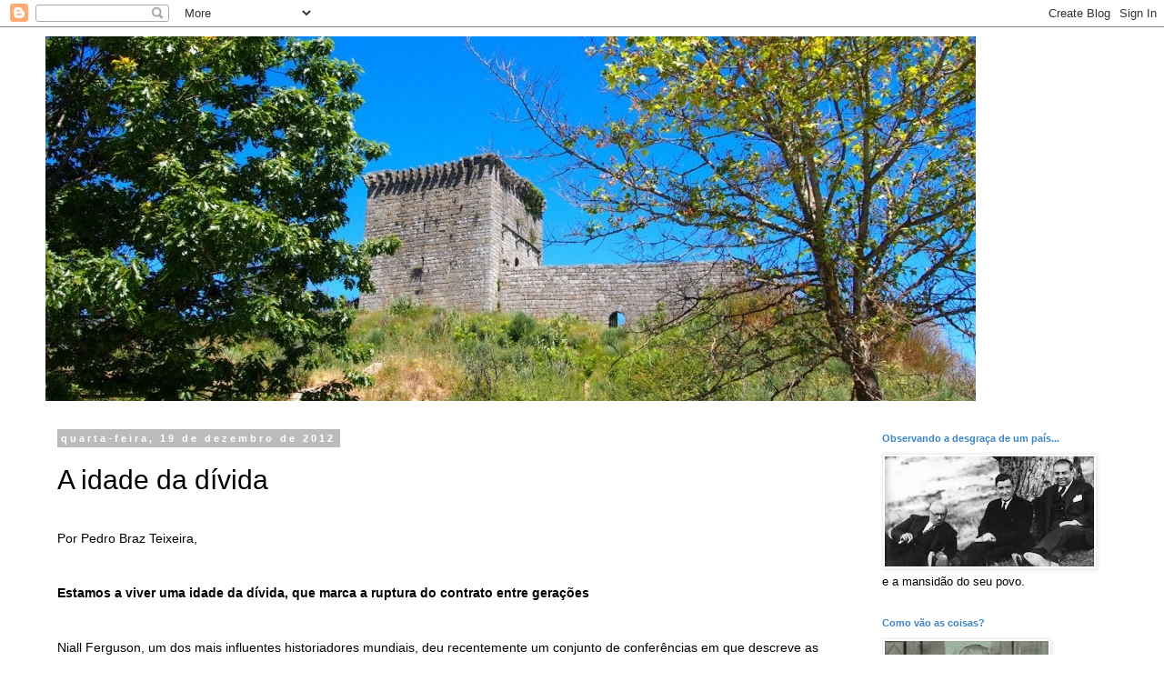

--- FILE ---
content_type: text/html; charset=UTF-8
request_url: https://o-tradicionalista.blogspot.com/2012/12/a-idade-da-divida.html
body_size: 27109
content:
<!DOCTYPE html>
<html class='v2' dir='ltr' lang='pt-PT'>
<head>
<link href='https://www.blogger.com/static/v1/widgets/335934321-css_bundle_v2.css' rel='stylesheet' type='text/css'/>
<meta content='width=1100' name='viewport'/>
<meta content='text/html; charset=UTF-8' http-equiv='Content-Type'/>
<meta content='blogger' name='generator'/>
<link href='https://o-tradicionalista.blogspot.com/favicon.ico' rel='icon' type='image/x-icon'/>
<link href='https://o-tradicionalista.blogspot.com/2012/12/a-idade-da-divida.html' rel='canonical'/>
<link rel="alternate" type="application/atom+xml" title="O Tradicionalista - Atom" href="https://o-tradicionalista.blogspot.com/feeds/posts/default" />
<link rel="alternate" type="application/rss+xml" title="O Tradicionalista - RSS" href="https://o-tradicionalista.blogspot.com/feeds/posts/default?alt=rss" />
<link rel="service.post" type="application/atom+xml" title="O Tradicionalista - Atom" href="https://www.blogger.com/feeds/8034503918682165187/posts/default" />

<link rel="alternate" type="application/atom+xml" title="O Tradicionalista - Atom" href="https://o-tradicionalista.blogspot.com/feeds/2714747509795983421/comments/default" />
<!--Can't find substitution for tag [blog.ieCssRetrofitLinks]-->
<meta content='https://o-tradicionalista.blogspot.com/2012/12/a-idade-da-divida.html' property='og:url'/>
<meta content='A idade da dívida' property='og:title'/>
<meta content=' Por Pedro Braz Teixeira,     Estamos a viver uma idade da dívida, que marca a ruptura do contrato entre gerações     Niall Ferguson, um dos...' property='og:description'/>
<title>O Tradicionalista: A idade da dívida</title>
<style id='page-skin-1' type='text/css'><!--
/*
-----------------------------------------------
Blogger Template Style
Name:     Simple
Designer: Blogger
URL:      www.blogger.com
----------------------------------------------- */
/* Content
----------------------------------------------- */
body {
font: normal normal 13px Arial, Tahoma, Helvetica, FreeSans, sans-serif;
color: #000000;
background: #ffffff none repeat scroll top left;
padding: 0 0 0 0;
}
html body .region-inner {
min-width: 0;
max-width: 100%;
width: auto;
}
h2 {
font-size: 22px;
}
a:link {
text-decoration:none;
color: #6fa8dc;
}
a:visited {
text-decoration:none;
color: #ffc619;
}
a:hover {
text-decoration:underline;
color: #ffd966;
}
.body-fauxcolumn-outer .fauxcolumn-inner {
background: transparent none repeat scroll top left;
_background-image: none;
}
.body-fauxcolumn-outer .cap-top {
position: absolute;
z-index: 1;
height: 400px;
width: 100%;
}
.body-fauxcolumn-outer .cap-top .cap-left {
width: 100%;
background: transparent none repeat-x scroll top left;
_background-image: none;
}
.content-outer {
-moz-box-shadow: 0 0 0 rgba(0, 0, 0, .15);
-webkit-box-shadow: 0 0 0 rgba(0, 0, 0, .15);
-goog-ms-box-shadow: 0 0 0 #333333;
box-shadow: 0 0 0 rgba(0, 0, 0, .15);
margin-bottom: 1px;
}
.content-inner {
padding: 10px 40px;
}
.content-inner {
background-color: #ffffff;
}
/* Header
----------------------------------------------- */
.header-outer {
background: transparent none repeat-x scroll 0 -400px;
_background-image: none;
}
.Header h1 {
font: normal normal 40px 'Trebuchet MS',Trebuchet,Verdana,sans-serif;
color: #6fa8dc;
text-shadow: 0 0 0 rgba(0, 0, 0, .2);
}
.Header h1 a {
color: #6fa8dc;
}
.Header .description {
font-size: 18px;
color: #3d85c6;
}
.header-inner .Header .titlewrapper {
padding: 22px 0;
}
.header-inner .Header .descriptionwrapper {
padding: 0 0;
}
/* Tabs
----------------------------------------------- */
.tabs-inner .section:first-child {
border-top: 0 solid #dddddd;
}
.tabs-inner .section:first-child ul {
margin-top: -1px;
border-top: 1px solid #dddddd;
border-left: 1px solid #dddddd;
border-right: 1px solid #dddddd;
}
.tabs-inner .widget ul {
background: transparent none repeat-x scroll 0 -800px;
_background-image: none;
border-bottom: 1px solid #dddddd;
margin-top: 0;
margin-left: -30px;
margin-right: -30px;
}
.tabs-inner .widget li a {
display: inline-block;
padding: .6em 1em;
font: normal normal 13px Arial, Tahoma, Helvetica, FreeSans, sans-serif;
color: #000000;
border-left: 1px solid #ffffff;
border-right: 1px solid #dddddd;
}
.tabs-inner .widget li:first-child a {
border-left: none;
}
.tabs-inner .widget li.selected a, .tabs-inner .widget li a:hover {
color: #000000;
background-color: #eeeeee;
text-decoration: none;
}
/* Columns
----------------------------------------------- */
.main-outer {
border-top: 0 solid transparent;
}
.fauxcolumn-left-outer .fauxcolumn-inner {
border-right: 1px solid transparent;
}
.fauxcolumn-right-outer .fauxcolumn-inner {
border-left: 1px solid transparent;
}
/* Headings
----------------------------------------------- */
div.widget > h2,
div.widget h2.title {
margin: 0 0 1em 0;
font: normal bold 11px 'Trebuchet MS',Trebuchet,Verdana,sans-serif;
color: #3d85c6;
}
/* Widgets
----------------------------------------------- */
.widget .zippy {
color: #999999;
text-shadow: 2px 2px 1px rgba(0, 0, 0, .1);
}
.widget .popular-posts ul {
list-style: none;
}
/* Posts
----------------------------------------------- */
h2.date-header {
font: normal bold 11px Arial, Tahoma, Helvetica, FreeSans, sans-serif;
}
.date-header span {
background-color: #bbbbbb;
color: #ffffff;
padding: 0.4em;
letter-spacing: 3px;
margin: inherit;
}
.main-inner {
padding-top: 35px;
padding-bottom: 65px;
}
.main-inner .column-center-inner {
padding: 0 0;
}
.main-inner .column-center-inner .section {
margin: 0 1em;
}
.post {
margin: 0 0 45px 0;
}
h3.post-title, .comments h4 {
font: normal normal 30px Arial, Tahoma, Helvetica, FreeSans, sans-serif;
margin: .75em 0 0;
}
.post-body {
font-size: 110%;
line-height: 1.4;
position: relative;
}
.post-body img, .post-body .tr-caption-container, .Profile img, .Image img,
.BlogList .item-thumbnail img {
padding: 2px;
background: #ffffff;
border: 1px solid #eeeeee;
-moz-box-shadow: 1px 1px 5px rgba(0, 0, 0, .1);
-webkit-box-shadow: 1px 1px 5px rgba(0, 0, 0, .1);
box-shadow: 1px 1px 5px rgba(0, 0, 0, .1);
}
.post-body img, .post-body .tr-caption-container {
padding: 5px;
}
.post-body .tr-caption-container {
color: #000000;
}
.post-body .tr-caption-container img {
padding: 0;
background: transparent;
border: none;
-moz-box-shadow: 0 0 0 rgba(0, 0, 0, .1);
-webkit-box-shadow: 0 0 0 rgba(0, 0, 0, .1);
box-shadow: 0 0 0 rgba(0, 0, 0, .1);
}
.post-header {
margin: 0 0 1.5em;
line-height: 1.6;
font-size: 90%;
}
.post-footer {
margin: 20px -2px 0;
padding: 5px 10px;
color: #666666;
background-color: #eeeeee;
border-bottom: 1px solid #eeeeee;
line-height: 1.6;
font-size: 90%;
}
#comments .comment-author {
padding-top: 1.5em;
border-top: 1px solid transparent;
background-position: 0 1.5em;
}
#comments .comment-author:first-child {
padding-top: 0;
border-top: none;
}
.avatar-image-container {
margin: .2em 0 0;
}
#comments .avatar-image-container img {
border: 1px solid #eeeeee;
}
/* Comments
----------------------------------------------- */
.comments .comments-content .icon.blog-author {
background-repeat: no-repeat;
background-image: url([data-uri]);
}
.comments .comments-content .loadmore a {
border-top: 1px solid #999999;
border-bottom: 1px solid #999999;
}
.comments .comment-thread.inline-thread {
background-color: #eeeeee;
}
.comments .continue {
border-top: 2px solid #999999;
}
/* Accents
---------------------------------------------- */
.section-columns td.columns-cell {
border-left: 1px solid transparent;
}
.blog-pager {
background: transparent url(//www.blogblog.com/1kt/simple/paging_dot.png) repeat-x scroll top center;
}
.blog-pager-older-link, .home-link,
.blog-pager-newer-link {
background-color: #ffffff;
padding: 5px;
}
.footer-outer {
border-top: 1px dashed #bbbbbb;
}
/* Mobile
----------------------------------------------- */
body.mobile  {
background-size: auto;
}
.mobile .body-fauxcolumn-outer {
background: transparent none repeat scroll top left;
}
.mobile .body-fauxcolumn-outer .cap-top {
background-size: 100% auto;
}
.mobile .content-outer {
-webkit-box-shadow: 0 0 3px rgba(0, 0, 0, .15);
box-shadow: 0 0 3px rgba(0, 0, 0, .15);
}
.mobile .tabs-inner .widget ul {
margin-left: 0;
margin-right: 0;
}
.mobile .post {
margin: 0;
}
.mobile .main-inner .column-center-inner .section {
margin: 0;
}
.mobile .date-header span {
padding: 0.1em 10px;
margin: 0 -10px;
}
.mobile h3.post-title {
margin: 0;
}
.mobile .blog-pager {
background: transparent none no-repeat scroll top center;
}
.mobile .footer-outer {
border-top: none;
}
.mobile .main-inner, .mobile .footer-inner {
background-color: #ffffff;
}
.mobile-index-contents {
color: #000000;
}
.mobile-link-button {
background-color: #6fa8dc;
}
.mobile-link-button a:link, .mobile-link-button a:visited {
color: #ffffff;
}
.mobile .tabs-inner .section:first-child {
border-top: none;
}
.mobile .tabs-inner .PageList .widget-content {
background-color: #eeeeee;
color: #000000;
border-top: 1px solid #dddddd;
border-bottom: 1px solid #dddddd;
}
.mobile .tabs-inner .PageList .widget-content .pagelist-arrow {
border-left: 1px solid #dddddd;
}

--></style>
<style id='template-skin-1' type='text/css'><!--
body {
min-width: 1260px;
}
.content-outer, .content-fauxcolumn-outer, .region-inner {
min-width: 1260px;
max-width: 1260px;
_width: 1260px;
}
.main-inner .columns {
padding-left: 0px;
padding-right: 290px;
}
.main-inner .fauxcolumn-center-outer {
left: 0px;
right: 290px;
/* IE6 does not respect left and right together */
_width: expression(this.parentNode.offsetWidth -
parseInt("0px") -
parseInt("290px") + 'px');
}
.main-inner .fauxcolumn-left-outer {
width: 0px;
}
.main-inner .fauxcolumn-right-outer {
width: 290px;
}
.main-inner .column-left-outer {
width: 0px;
right: 100%;
margin-left: -0px;
}
.main-inner .column-right-outer {
width: 290px;
margin-right: -290px;
}
#layout {
min-width: 0;
}
#layout .content-outer {
min-width: 0;
width: 800px;
}
#layout .region-inner {
min-width: 0;
width: auto;
}
body#layout div.add_widget {
padding: 8px;
}
body#layout div.add_widget a {
margin-left: 32px;
}
--></style>
<script type='text/javascript'>
        (function(i,s,o,g,r,a,m){i['GoogleAnalyticsObject']=r;i[r]=i[r]||function(){
        (i[r].q=i[r].q||[]).push(arguments)},i[r].l=1*new Date();a=s.createElement(o),
        m=s.getElementsByTagName(o)[0];a.async=1;a.src=g;m.parentNode.insertBefore(a,m)
        })(window,document,'script','https://www.google-analytics.com/analytics.js','ga');
        ga('create', 'UA-37894050-1', 'auto', 'blogger');
        ga('blogger.send', 'pageview');
      </script>
<link href='https://www.blogger.com/dyn-css/authorization.css?targetBlogID=8034503918682165187&amp;zx=ddb9c7d9-5c7c-4345-ab94-97a23e4454dd' media='none' onload='if(media!=&#39;all&#39;)media=&#39;all&#39;' rel='stylesheet'/><noscript><link href='https://www.blogger.com/dyn-css/authorization.css?targetBlogID=8034503918682165187&amp;zx=ddb9c7d9-5c7c-4345-ab94-97a23e4454dd' rel='stylesheet'/></noscript>
<meta name='google-adsense-platform-account' content='ca-host-pub-1556223355139109'/>
<meta name='google-adsense-platform-domain' content='blogspot.com'/>

</head>
<body class='loading variant-simplysimple'>
<div class='navbar section' id='navbar' name='Navbar'><div class='widget Navbar' data-version='1' id='Navbar1'><script type="text/javascript">
    function setAttributeOnload(object, attribute, val) {
      if(window.addEventListener) {
        window.addEventListener('load',
          function(){ object[attribute] = val; }, false);
      } else {
        window.attachEvent('onload', function(){ object[attribute] = val; });
      }
    }
  </script>
<div id="navbar-iframe-container"></div>
<script type="text/javascript" src="https://apis.google.com/js/platform.js"></script>
<script type="text/javascript">
      gapi.load("gapi.iframes:gapi.iframes.style.bubble", function() {
        if (gapi.iframes && gapi.iframes.getContext) {
          gapi.iframes.getContext().openChild({
              url: 'https://www.blogger.com/navbar/8034503918682165187?po\x3d2714747509795983421\x26origin\x3dhttps://o-tradicionalista.blogspot.com',
              where: document.getElementById("navbar-iframe-container"),
              id: "navbar-iframe"
          });
        }
      });
    </script><script type="text/javascript">
(function() {
var script = document.createElement('script');
script.type = 'text/javascript';
script.src = '//pagead2.googlesyndication.com/pagead/js/google_top_exp.js';
var head = document.getElementsByTagName('head')[0];
if (head) {
head.appendChild(script);
}})();
</script>
</div></div>
<div class='body-fauxcolumns'>
<div class='fauxcolumn-outer body-fauxcolumn-outer'>
<div class='cap-top'>
<div class='cap-left'></div>
<div class='cap-right'></div>
</div>
<div class='fauxborder-left'>
<div class='fauxborder-right'></div>
<div class='fauxcolumn-inner'>
</div>
</div>
<div class='cap-bottom'>
<div class='cap-left'></div>
<div class='cap-right'></div>
</div>
</div>
</div>
<div class='content'>
<div class='content-fauxcolumns'>
<div class='fauxcolumn-outer content-fauxcolumn-outer'>
<div class='cap-top'>
<div class='cap-left'></div>
<div class='cap-right'></div>
</div>
<div class='fauxborder-left'>
<div class='fauxborder-right'></div>
<div class='fauxcolumn-inner'>
</div>
</div>
<div class='cap-bottom'>
<div class='cap-left'></div>
<div class='cap-right'></div>
</div>
</div>
</div>
<div class='content-outer'>
<div class='content-cap-top cap-top'>
<div class='cap-left'></div>
<div class='cap-right'></div>
</div>
<div class='fauxborder-left content-fauxborder-left'>
<div class='fauxborder-right content-fauxborder-right'></div>
<div class='content-inner'>
<header>
<div class='header-outer'>
<div class='header-cap-top cap-top'>
<div class='cap-left'></div>
<div class='cap-right'></div>
</div>
<div class='fauxborder-left header-fauxborder-left'>
<div class='fauxborder-right header-fauxborder-right'></div>
<div class='region-inner header-inner'>
<div class='header section' id='header' name='Cabeçalho'><div class='widget Header' data-version='1' id='Header1'>
<div id='header-inner'>
<a href='https://o-tradicionalista.blogspot.com/' style='display: block'>
<img alt='O Tradicionalista' height='401px; ' id='Header1_headerimg' src='https://blogger.googleusercontent.com/img/b/R29vZ2xl/AVvXsEi9uxOTJ2i8gAhMwQ7ScVNooc3lPGhuQFefDqvuo8xQtU5xJPj809o4ZyZW_5fZxuBS7lDjPvkxjiZsTtwBMzLGbecdxK9HOs7g5r371N29rEIIbT9I05yOkGbzy5hIJSUxng_iXPWmmWs/s1600-r/01-Castelo-de-Monforte-1024x576.jpg' style='display: block' width='1023px; '/>
</a>
</div>
</div></div>
</div>
</div>
<div class='header-cap-bottom cap-bottom'>
<div class='cap-left'></div>
<div class='cap-right'></div>
</div>
</div>
</header>
<div class='tabs-outer'>
<div class='tabs-cap-top cap-top'>
<div class='cap-left'></div>
<div class='cap-right'></div>
</div>
<div class='fauxborder-left tabs-fauxborder-left'>
<div class='fauxborder-right tabs-fauxborder-right'></div>
<div class='region-inner tabs-inner'>
<div class='tabs no-items section' id='crosscol' name='Entre colunas'></div>
<div class='tabs no-items section' id='crosscol-overflow' name='Cross-Column 2'></div>
</div>
</div>
<div class='tabs-cap-bottom cap-bottom'>
<div class='cap-left'></div>
<div class='cap-right'></div>
</div>
</div>
<div class='main-outer'>
<div class='main-cap-top cap-top'>
<div class='cap-left'></div>
<div class='cap-right'></div>
</div>
<div class='fauxborder-left main-fauxborder-left'>
<div class='fauxborder-right main-fauxborder-right'></div>
<div class='region-inner main-inner'>
<div class='columns fauxcolumns'>
<div class='fauxcolumn-outer fauxcolumn-center-outer'>
<div class='cap-top'>
<div class='cap-left'></div>
<div class='cap-right'></div>
</div>
<div class='fauxborder-left'>
<div class='fauxborder-right'></div>
<div class='fauxcolumn-inner'>
</div>
</div>
<div class='cap-bottom'>
<div class='cap-left'></div>
<div class='cap-right'></div>
</div>
</div>
<div class='fauxcolumn-outer fauxcolumn-left-outer'>
<div class='cap-top'>
<div class='cap-left'></div>
<div class='cap-right'></div>
</div>
<div class='fauxborder-left'>
<div class='fauxborder-right'></div>
<div class='fauxcolumn-inner'>
</div>
</div>
<div class='cap-bottom'>
<div class='cap-left'></div>
<div class='cap-right'></div>
</div>
</div>
<div class='fauxcolumn-outer fauxcolumn-right-outer'>
<div class='cap-top'>
<div class='cap-left'></div>
<div class='cap-right'></div>
</div>
<div class='fauxborder-left'>
<div class='fauxborder-right'></div>
<div class='fauxcolumn-inner'>
</div>
</div>
<div class='cap-bottom'>
<div class='cap-left'></div>
<div class='cap-right'></div>
</div>
</div>
<!-- corrects IE6 width calculation -->
<div class='columns-inner'>
<div class='column-center-outer'>
<div class='column-center-inner'>
<div class='main section' id='main' name='Principal'><div class='widget Blog' data-version='1' id='Blog1'>
<div class='blog-posts hfeed'>

          <div class="date-outer">
        
<h2 class='date-header'><span>quarta-feira, 19 de dezembro de 2012</span></h2>

          <div class="date-posts">
        
<div class='post-outer'>
<div class='post hentry uncustomized-post-template' itemprop='blogPost' itemscope='itemscope' itemtype='http://schema.org/BlogPosting'>
<meta content='8034503918682165187' itemprop='blogId'/>
<meta content='2714747509795983421' itemprop='postId'/>
<a name='2714747509795983421'></a>
<h3 class='post-title entry-title' itemprop='name'>
A idade da dívida
</h3>
<div class='post-header'>
<div class='post-header-line-1'></div>
</div>
<div class='post-body entry-content' id='post-body-2714747509795983421' itemprop='description articleBody'>
<span style="background-color: white; line-height: 20px;"><span style="font-family: Arial, Helvetica, sans-serif;"><br /></span></span>
<span style="background-color: white; line-height: 20px;"><span style="font-family: Arial, Helvetica, sans-serif;">Por Pedro Braz Teixeira,&nbsp;</span></span><br />
<span style="background-color: white; line-height: 20px;"><span style="font-family: Arial, Helvetica, sans-serif;"><br /></span></span>
<span style="background-color: white; line-height: 20px;"><span style="font-family: Arial, Helvetica, sans-serif;"><br /></span></span>
<span style="background-color: white; font-weight: bold; line-height: 20px;"><span style="font-family: Arial, Helvetica, sans-serif;">Estamos a viver uma idade da dívida, que marca a ruptura do contrato entre gerações</span></span><br />
<span style="background-color: white; line-height: 20px;"><span style="font-family: Arial, Helvetica, sans-serif;"><br /></span></span>
<br />
<div style="background-color: white; line-height: 20px; margin-bottom: 1.1em;">
<span style="font-family: Arial, Helvetica, sans-serif;">Niall Ferguson, um dos mais influentes historiadores mundiais, deu recentemente um conjunto de conferências em que descreve as últimas décadas como &#8220;A Idade da Dívida&#8221;. Esta dívida é particularmente grave porque marca uma ruptura do contrato entre gerações, que pode gerar uma ruptura social muito grave.</span></div>
<div style="background-color: white; line-height: 20px; margin-bottom: 1.1em;">
<span style="font-family: Arial, Helvetica, sans-serif;">O historiador britânico aponta o caso extremo do Reino Unido, que atingiu uma dívida pública e privada que totaliza 500% do PIB, um valor sem paralelo na história, com excepção do actual Japão.</span></div>
<div style="background-color: white; line-height: 20px; margin-bottom: 1.1em;">
<span style="font-family: Arial, Helvetica, sans-serif;">Ferguson contesta o debate estritamente económico entre mais dívida e mais austeridade, quando o &#8220;elefante no meio da sala&#8221; é a dívida gigantesca que está a ser deixada às gerações futuras. Esta dívida, segundo o autor, deverá implicar um crescimento económico muito limitado e taxas de desemprego entre os jovens muito elevadas.</span></div>
<div style="background-color: white; line-height: 20px; margin-bottom: 1.1em;">
<span style="font-family: Arial, Helvetica, sans-serif;">Esta acumulação de responsabilidades das duas últimas décadas corresponde à quebra do contrato social entre gerações, nos termos da formulação clássica de Edmund Burke (1729-1797). Ainda de acordo com o historiador, o desafio que se apresenta aos políticos é restaurar este contrato para impedir que os jovens se vejam como herdeiros só de dívidas.</span></div>
<div style="background-color: white; line-height: 20px; margin-bottom: 1.1em;">
<span style="font-family: Arial, Helvetica, sans-serif;">Passando agora ao comentário, parece-me que Niall Ferguson põe a questão em termos que são interessantes, embora, no caso britânico, a sua avaliação me pareça exagerada. O crescimento do sector financeiro nas últimas décadas empolou muito as dívidas brutas, que estarão em máximos históricos, mas, no caso do sector privado, muitas das dívidas têm como contrapartida activos. Ou seja, em vez de se fazerem investimentos directamente, passou a recorrer-se ao sector financeiro como intermediário.</span></div>
<div style="background-color: white; line-height: 20px; margin-bottom: 1.1em;">
<span style="font-family: Arial, Helvetica, sans-serif;">Assim, a medida de dívida total, pública mais privada, não é interessante. As medidas relevantes são a dívida pública e a dívida externa. Se houver uma grande dívida privada mas toda ela for devida a investidores nacionais, em termos nacionais não é uma verdadeira dívida.</span></div>
<div style="background-color: white; line-height: 20px; margin-bottom: 1.1em;">
<span style="font-family: Arial, Helvetica, sans-serif;">Ora no caso do Reino Unido a dívida externa é de apenas 19% do PIB, pelo que a dívida privada não constitui um problema. No entanto, a dívida pública é um problema, por estar em torno dos 90% do PIB.</span></div>
<div style="background-color: white; line-height: 20px; margin-bottom: 1.1em;">
<span style="font-family: Arial, Helvetica, sans-serif;">Curiosamente, as ideias de Ferguson podem ser aplicadas com muito maior propriedade a Portugal. Em primeiro lugar, porque temos uma taxa de natalidade muito mais baixa que o Reino Unido, pelo que a dívida que deixarmos às gerações futuras lhes vai pesar mais, por termos menos crianças, em termos relativos.</span></div>
<div style="background-color: white; line-height: 20px; margin-bottom: 1.1em;">
<span style="font-family: Arial, Helvetica, sans-serif;">Em segundo lugar porque, ao contrário dos britânicos, andámos a endividarmo-nos muito mais para fazer importações do que para investir no país: a nossa dívida externa é das mais elevadas do mundo e já superou os 100% do PIB. Uma das consequências mais imediatas deste facto é assistirmos, a um ritmo crescente, à venda das melhores e maiores empresas nacionais a investidores estrangeiros, à perda de centros de decisão.</span></div>
<div style="background-color: white; line-height: 20px; margin-bottom: 1.1em;">
<span style="font-family: Arial, Helvetica, sans-serif;">Em terceiro lugar, a nossa dívida pública está a caminho de ultrapassar os 120% do PIB, um máximo histórico, ou seja, no caso português é que se justifica &#8211; com toda a propriedade &#8211; falar em desrespeito pelas gerações futuras.</span></div>
<div style="background-color: white; line-height: 20px; margin-bottom: 1.1em;">
<span style="font-family: Arial, Helvetica, sans-serif;">Há quem defenda a ideia de que o nosso problema é justamente essa dívida e que ela deveria ser, por milagre, suprimida, sem a mais leve consequência. Alguns pretendem ver na criação desta dívida a acção exclusiva de malfeitores externos. Esta é a parte que me parece mais difícil de aceitar: fazer a asneira e a seguir culpar os outros pelos nossos erros, evitando assumir as nossas responsabilidades.</span></div>
<div style="background-color: white; line-height: 20px; margin-bottom: 1.1em;">
<span style="font-family: Arial, Helvetica, sans-serif;">Quem elegeu os políticos portugueses foram marcianos? Quem fez pressão para haver cada vez mais despesa pública foram os habitantes de Júpiter? Quem foi que nunca quis ouvir os chamados &#8220;profetas da desgraça&#8221;, que vinham avisando há décadas que se estava a viver a fiado e a acumular uma dívida insustentável? Meus caros amigos: neste momento estamos naquela fase desagradável em que chegou a conta para pagar, a conta acumulada nas últimas décadas. Se não a pagarmos, serão os nossos filhos e netos a ter de o fazer.</span></div>
<div style="background-color: white; line-height: 20px; margin-bottom: 1.1em;">
<span style="font-family: Arial, Helvetica, sans-serif;">artigo <a href="http://www.ionline.pt/opiniao/idade-da-divida">aqui</a></span></div>
<div style="background-color: white; line-height: 20px; margin-bottom: 1.1em;">
<br /></div>
<div style='clear: both;'></div>
</div>
<div class='post-footer'>
<div class='post-footer-line post-footer-line-1'>
<span class='post-author vcard'>
Postado por
<span class='fn' itemprop='author' itemscope='itemscope' itemtype='http://schema.org/Person'>
<meta content='https://www.blogger.com/profile/10973093515527414966' itemprop='url'/>
<a class='g-profile' href='https://www.blogger.com/profile/10973093515527414966' rel='author' title='author profile'>
<span itemprop='name'>Vivendi</span>
</a>
</span>
</span>
<span class='post-timestamp'>
às
<meta content='https://o-tradicionalista.blogspot.com/2012/12/a-idade-da-divida.html' itemprop='url'/>
<a class='timestamp-link' href='https://o-tradicionalista.blogspot.com/2012/12/a-idade-da-divida.html' rel='bookmark' title='permanent link'><abbr class='published' itemprop='datePublished' title='2012-12-19T13:39:00Z'>13:39</abbr></a>
</span>
<span class='post-comment-link'>
</span>
<span class='post-icons'>
<span class='item-control blog-admin pid-839551878'>
<a href='https://www.blogger.com/post-edit.g?blogID=8034503918682165187&postID=2714747509795983421&from=pencil' title='Editar mensagem'>
<img alt='' class='icon-action' height='18' src='https://resources.blogblog.com/img/icon18_edit_allbkg.gif' width='18'/>
</a>
</span>
</span>
<div class='post-share-buttons goog-inline-block'>
</div>
</div>
<div class='post-footer-line post-footer-line-2'>
<span class='post-labels'>
</span>
</div>
<div class='post-footer-line post-footer-line-3'>
<span class='post-location'>
</span>
</div>
</div>
</div>
<div class='comments' id='comments'>
<a name='comments'></a>
<h4>1 comentário:</h4>
<div id='Blog1_comments-block-wrapper'>
<dl class='avatar-comment-indent' id='comments-block'>
<dt class='comment-author ' id='c8371485236969119106'>
<a name='c8371485236969119106'></a>
<div class="avatar-image-container vcard"><span dir="ltr"><a href="https://www.blogger.com/profile/12493740619849700360" target="" rel="nofollow" onclick="" class="avatar-hovercard" id="av-8371485236969119106-12493740619849700360"><img src="https://resources.blogblog.com/img/blank.gif" width="35" height="35" class="delayLoad" style="display: none;" longdesc="//blogger.googleusercontent.com/img/b/R29vZ2xl/AVvXsEj17Mt1skdVDibKUncmGdr1MGQUPFfCTebfvT_KUWl6hWQKC0RAqrvbdDP_RiuvXaT6gEP6gcsChS8Zknndid1g8APpRao85I-gxPMhvhzv5dwfcyd8ZiohD_BQ1qMZ9Q/s45-c/100_1479.JPG" alt="" title="Manuel Galv&atilde;o">

<noscript><img src="//blogger.googleusercontent.com/img/b/R29vZ2xl/AVvXsEj17Mt1skdVDibKUncmGdr1MGQUPFfCTebfvT_KUWl6hWQKC0RAqrvbdDP_RiuvXaT6gEP6gcsChS8Zknndid1g8APpRao85I-gxPMhvhzv5dwfcyd8ZiohD_BQ1qMZ9Q/s45-c/100_1479.JPG" width="35" height="35" class="photo" alt=""></noscript></a></span></div>
<a href='https://www.blogger.com/profile/12493740619849700360' rel='nofollow'>Manuel Galvão</a>
disse...
</dt>
<dd class='comment-body' id='Blog1_cmt-8371485236969119106'>
<p>
Quem elegeu os políticos portugueses não foram marcianos, foram as corporações finaceiras que, financiando as campanhas dos partidos do poder, induziram-nos a colocarem em posições elegíveis encapotados empregados seus (das corporações), que depois fizeram aquilo que mais convinha e essas corporações: Subsidiar a indústria alemã, francesa, inglesa comprando os produtos industriais desses países com crédito obtido junto dos bancos desses países.<br />A Alemanha está a fazer tudo para que a Grécia não saia do euro por essa mesma razão. Para a Alemanha seria um desastre muito maior que para a Grécia.
</p>
</dd>
<dd class='comment-footer'>
<span class='comment-timestamp'>
<a href='https://o-tradicionalista.blogspot.com/2012/12/a-idade-da-divida.html?showComment=1355930093929#c8371485236969119106' title='comment permalink'>
19 de dezembro de 2012 às 15:14
</a>
<span class='item-control blog-admin pid-699840525'>
<a class='comment-delete' href='https://www.blogger.com/comment/delete/8034503918682165187/8371485236969119106' title='Eliminar comentário'>
<img src='https://resources.blogblog.com/img/icon_delete13.gif'/>
</a>
</span>
</span>
</dd>
</dl>
</div>
<p class='comment-footer'>
<a href='https://www.blogger.com/comment/fullpage/post/8034503918682165187/2714747509795983421' onclick='javascript:window.open(this.href, "bloggerPopup", "toolbar=0,location=0,statusbar=1,menubar=0,scrollbars=yes,width=640,height=500"); return false;'>Enviar um comentário</a>
</p>
</div>
</div>

        </div></div>
      
</div>
<div class='blog-pager' id='blog-pager'>
<span id='blog-pager-newer-link'>
<a class='blog-pager-newer-link' href='https://o-tradicionalista.blogspot.com/2012/12/humm-nao-sei-se-chega.html' id='Blog1_blog-pager-newer-link' title='Mensagem mais recente'>Mensagem mais recente</a>
</span>
<span id='blog-pager-older-link'>
<a class='blog-pager-older-link' href='https://o-tradicionalista.blogspot.com/2012/12/serao-os-ciclos-para-se-repetir.html' id='Blog1_blog-pager-older-link' title='Mensagem antiga'>Mensagem antiga</a>
</span>
<a class='home-link' href='https://o-tradicionalista.blogspot.com/'>Página inicial</a>
</div>
<div class='clear'></div>
<div class='post-feeds'>
<div class='feed-links'>
Subscrever:
<a class='feed-link' href='https://o-tradicionalista.blogspot.com/feeds/2714747509795983421/comments/default' target='_blank' type='application/atom+xml'>Enviar feedback (Atom)</a>
</div>
</div>
</div></div>
</div>
</div>
<div class='column-left-outer'>
<div class='column-left-inner'>
<aside>
</aside>
</div>
</div>
<div class='column-right-outer'>
<div class='column-right-inner'>
<aside>
<div class='sidebar section' id='sidebar-right-1'><div class='widget Image' data-version='1' id='Image4'>
<h2>Observando a desgraça de um país...</h2>
<div class='widget-content'>
<img alt='Observando a desgraça de um país...' height='121' id='Image4_img' src='https://blogger.googleusercontent.com/img/a/AVvXsEiy7ocf30smvZgro3fOtGmnzccFnmdxTCAyMao8cakKc7A859dRil1vqlGA_-6tRCyd2hl7OFncRwiSapLuztgj0euaCJrMHf32zDf7WQ782YAA3THYJjDRUDkMcJJvS0EbzMzEVWtkmxao0L5dUb2km9F0EgUBYTwSMI-cKn6PrgYqqO4lVIADj5r-=s230' width='230'/>
<br/>
<span class='caption'>e a mansidão do seu povo.</span>
</div>
<div class='clear'></div>
</div><div class='widget Image' data-version='1' id='Image3'>
<h2>Como vão as coisas?</h2>
<div class='widget-content'>
<img alt='Como vão as coisas?' height='182' id='Image3_img' src='https://blogger.googleusercontent.com/img/a/AVvXsEg65uAFcGMIwr3XA6TXsF0_GUSLYUek3uR-vYUc0GqO5CgBUiJ67wJDbf2X1J9nRkMha4Qaa7QZ_PfdA--zchwvl7eTAVVWT3a2PuAIhMaBSar_2kx9NwlyyqEHzB1VHGrzkCsXIdDMZKhC3d256zrI_WukEEN_1Vn0fBWuPto3zlqTXb8QPBlm8_DK=s182' width='180'/>
<br/>
</div>
<div class='clear'></div>
</div><div class='widget Image' data-version='1' id='Image1'>
<h2>Santa Greta das Alterações Climáticas!</h2>
<div class='widget-content'>
<img alt='Santa Greta das Alterações Climáticas!' height='307' id='Image1_img' src='https://blogger.googleusercontent.com/img/b/R29vZ2xl/AVvXsEgYKVYoZGONwPzZov_F4SWZPccArn7O9Zi92qowAz7D5bipZMbkOrfj50Th7siVZFVbSTuO6gPzLvA6ToR_t0FiIhqO_IsdVyq-Rl_K7tosmWuvl8WeFCK7UZiXKqyjhGKfG98e2V5sqqw/s307/aaaa.jpg' width='230'/>
<br/>
<span class='caption'>Fiquem em casa, salvem o Planeta.</span>
</div>
<div class='clear'></div>
</div><div class='widget Image' data-version='1' id='Image2'>
<h2>O senhor fala muito bem, é muito educado, mas não faz nada!</h2>
<div class='widget-content'>
<img alt='O senhor fala muito bem, é muito educado, mas não faz nada!' height='173' id='Image2_img' src='https://blogger.googleusercontent.com/img/b/R29vZ2xl/AVvXsEh8VDqVvkffvCg178Bvn26DrPsqAVz4BY2ppFWYn3Ovl7-rVQ512XvPFpJB4a5m4JG5CsH4E0wVvsDft6_3qVd8iBHTfUfWoLd2VQafBwn5qkhTtko_AeGxX-tUK0YbSxYwpSAoTbRwHRE/s230/giphy.gif' width='230'/>
<br/>
<span class='caption'>Catavento!</span>
</div>
<div class='clear'></div>
</div><div class='widget Stats' data-version='1' id='Stats1'>
<h2>total de visualizações de página</h2>
<div class='widget-content'>
<div id='Stats1_content' style='display: none;'>
<span class='counter-wrapper text-counter-wrapper' id='Stats1_totalCount'>
</span>
<div class='clear'></div>
</div>
</div>
</div><div class='widget HTML' data-version='1' id='HTML4'>
<div class='widget-content'>
<!-- INICIO CONTADOR -->
<a href='http://www.blogutils.net/olct/' id='lnolt_' target='_blank' style='text-decoration:none;'>
<script language="JavaScript" src="//blogutils.net/olct/online.php?site=http://o-tradicionalista.blogspo&amp;interval=600"></script></a><a href='http://www.blogutils.net/' target='_blank' style='text-decoration:none;'> online</a>
<!-- FIM CONTADOR -->
</div>
<div class='clear'></div>
</div><div class='widget BlogList' data-version='1' id='BlogList3'>
<h2 class='title'>Blogues Nacionais</h2>
<div class='widget-content'>
<div class='blog-list-container' id='BlogList3_container'>
<ul id='BlogList3_blogs'>
<li style='display: block;'>
<div class='blog-icon'>
<img data-lateloadsrc='https://lh3.googleusercontent.com/blogger_img_proxy/AEn0k_uMC_oki5-VQm9iIN3GcGgSKykdzRNNlaMUzFZ2sC18bKis4EWNJGmOdnDsqd10OcqM-KFrCKB_pnK4ieYG6BRHu_rPdhxMRbkPMMo=s16-w16-h16' height='16' width='16'/>
</div>
<div class='blog-content'>
<div class='blog-title'>
<a href='http://do-futuro.blogspot.com/' target='_blank'>
Eternas Saudades do Futuro</a>
</div>
<div class='item-content'>
<span class='item-title'>
<a href='http://do-futuro.blogspot.com/2026/01/o-tal-canal.html' target='_blank'>
O TAL CANAL
</a>
</span>
<div class='item-time'>
Há 6 horas
</div>
</div>
</div>
<div style='clear: both;'></div>
</li>
<li style='display: block;'>
<div class='blog-icon'>
<img data-lateloadsrc='https://lh3.googleusercontent.com/blogger_img_proxy/AEn0k_uyv5zBrtFCE4rXha9038UkkLlXi0OMBK7JqrgoxN27gc0BxERXUOUY5pRPcKsVAkQ_C-7t7AMYHYa4AexNvddjsLgZwQLlKLrZRA47NFm0eVA=s16-w16-h16' height='16' width='16'/>
</div>
<div class='blog-content'>
<div class='blog-title'>
<a href='https://osbarbarosnet.blogspot.com/' target='_blank'>
OS BÁRBAROS</a>
</div>
<div class='item-content'>
<span class='item-title'>
<a href='https://osbarbarosnet.blogspot.com/2026/01/a-europa-ja-nao-e-relevante.html' target='_blank'>
A Europa já não é relevante
</a>
</span>
<div class='item-time'>
Há 1 dia
</div>
</div>
</div>
<div style='clear: both;'></div>
</li>
<li style='display: block;'>
<div class='blog-icon'>
<img data-lateloadsrc='https://lh3.googleusercontent.com/blogger_img_proxy/AEn0k_tb8VdFVw126MOGYkZH-l2i-Fg1IiDHhxH-EkJQMQag5-t4PC6zqOU7IsggOggUrur_0QZEw4vllgexw_AIVxaVwHcPbZrEgPZrLX7RT6I=s16-w16-h16' height='16' width='16'/>
</div>
<div class='blog-content'>
<div class='blog-title'>
<a href='http://luradogrilo.blogspot.com/' target='_blank'>
Lura do Grilo</a>
</div>
<div class='item-content'>
<span class='item-title'>
<a href='http://luradogrilo.blogspot.com/2026/01/a-europa-vai-assim.html' target='_blank'>
A Europa vai assim
</a>
</span>
<div class='item-time'>
Há 1 dia
</div>
</div>
</div>
<div style='clear: both;'></div>
</li>
<li style='display: block;'>
<div class='blog-icon'>
<img data-lateloadsrc='https://lh3.googleusercontent.com/blogger_img_proxy/AEn0k_uTm_YaIn4V9gFGdl3vCtPbsBss2ZoQ03wLtKp9_HKJR4olxaATpwnLTDLA_OnrJEI3lqySf6UYZfESlx10QCgbnO6S7QtbcCjeuczHA52ABJ7HJYyDkIlG=s16-w16-h16' height='16' width='16'/>
</div>
<div class='blog-content'>
<div class='blog-title'>
<a href='http://portugalcontemporaneo.blogspot.com/' target='_blank'>
portugal contemporâneo</a>
</div>
<div class='item-content'>
<span class='item-title'>
<a href='http://portugalcontemporaneo.blogspot.com/2026/01/nao-valem-nada.html' target='_blank'>
Não valem nada
</a>
</span>
<div class='item-time'>
Há 1 dia
</div>
</div>
</div>
<div style='clear: both;'></div>
</li>
<li style='display: block;'>
<div class='blog-icon'>
<img data-lateloadsrc='https://lh3.googleusercontent.com/blogger_img_proxy/AEn0k_uMKt-g2m-zx7oBuFDvWQ9fve9mX02tiqwbBhnLvWmZ_qbPnyfE0RkYtOy4paA3t1O1OQM_qQDpKi70LJAE95fsymG4MdXeEtIIW0aV3w83uu3v=s16-w16-h16' height='16' width='16'/>
</div>
<div class='blog-content'>
<div class='blog-title'>
<a href='https://impertinencias.blogspot.com/' target='_blank'>
(Im)pertinências</a>
</div>
<div class='item-content'>
<span class='item-title'>
<a href='https://impertinencias.blogspot.com/2026/01/case-study-unintended-consequences-of.html' target='_blank'>
CASE STUDY: Unintended consequences of Trump's America for Americans
</a>
</span>
<div class='item-time'>
Há 1 dia
</div>
</div>
</div>
<div style='clear: both;'></div>
</li>
<li style='display: none;'>
<div class='blog-icon'>
<img data-lateloadsrc='https://lh3.googleusercontent.com/blogger_img_proxy/AEn0k_vnH8FoZYPJnjXvcpWtXfW1WazqSHSqSAsOSCjUFS97eqHxcX8CXmyeNjOFzF25_hBdZoetYtFkDzFtqRb0CZ_C2Jl2IY_iaEMRqg84997KduPb=s16-w16-h16' height='16' width='16'/>
</div>
<div class='blog-content'>
<div class='blog-title'>
<a href='https://accao-integral.blogspot.com/' target='_blank'>
Veritatis</a>
</div>
<div class='item-content'>
<span class='item-title'>
<a href='https://accao-integral.blogspot.com/2026/01/dom-vasco-da-gama-parte-segunda-vez.html' target='_blank'>
Dom Vasco da Gama parte segunda vez para a Índia
</a>
</span>
<div class='item-time'>
Há 2 dias
</div>
</div>
</div>
<div style='clear: both;'></div>
</li>
<li style='display: none;'>
<div class='blog-icon'>
<img data-lateloadsrc='https://lh3.googleusercontent.com/blogger_img_proxy/AEn0k_uuzavYngRJqzL2nV0YlONodx3OpzCKll43bHLza-VvZRupBSe3s04uMaG2nfgDlRlC5XxzXhyc7OsKJY3sEYy62LR0X3mt82YCRDSzbvak=s16-w16-h16' height='16' width='16'/>
</div>
<div class='blog-content'>
<div class='blog-title'>
<a href='http://novoadamastor.blogspot.com/' target='_blank'>
O Adamastor</a>
</div>
<div class='item-content'>
<span class='item-title'>
<a href='http://novoadamastor.blogspot.com/2026/01/algumas-consideracoes-sobre-as-eleicoes.html' target='_blank'>
ALGUMAS CONSIDERAÇÕES SOBRE AS ELEIÇÕES PRESIDENCIAIS
</a>
</span>
<div class='item-time'>
Há 3 dias
</div>
</div>
</div>
<div style='clear: both;'></div>
</li>
<li style='display: none;'>
<div class='blog-icon'>
<img data-lateloadsrc='https://lh3.googleusercontent.com/blogger_img_proxy/AEn0k_u_SlAZZTxT-viJzuW2QzqfgT0QjAjKOx2OJNAEBhk7eJtZSND-c1Fmd5XNIwU2a8KqC854HV4bxZbDYSo-EDh-a_tvNOpq9D2IUa_p5-E3IDYDeJWm=s16-w16-h16' height='16' width='16'/>
</div>
<div class='blog-content'>
<div class='blog-title'>
<a href='http://liceu-aristotelico.blogspot.com/' target='_blank'>
Miguel Bruno Duarte</a>
</div>
<div class='item-content'>
<span class='item-title'>
<a href='http://liceu-aristotelico.blogspot.com/2026/01/ja-nao-existe-o-povo-portugues.html' target='_blank'>
O povo português já não existe
</a>
</span>
<div class='item-time'>
Há 4 dias
</div>
</div>
</div>
<div style='clear: both;'></div>
</li>
<li style='display: none;'>
<div class='blog-icon'>
<img data-lateloadsrc='https://lh3.googleusercontent.com/blogger_img_proxy/AEn0k_vPqqA0JPwZQMfB1Wh8aGhJpOUDh4WfVFYDgts_-PhPmJn_wBA-WXOBu6V6AaUQT-7KmnhWl0Y2eboDtabcWJH5p4caRIFrsuRnKAR3sWE=s16-w16-h16' height='16' width='16'/>
</div>
<div class='blog-content'>
<div class='blog-title'>
<a href='https://espectivas.wordpress.com' target='_blank'>
perspectivas</a>
</div>
<div class='item-content'>
<span class='item-title'>
<a href='https://espectivas.wordpress.com/2026/01/26/boicote-do-mundial-de-futebol-aos-jogos-a-realizar-nos-estados-unidos/' target='_blank'>
Boicote do mundial de futebol aos jogos a realizar nos Estados Unidos
</a>
</span>
<div class='item-time'>
Há 5 dias
</div>
</div>
</div>
<div style='clear: both;'></div>
</li>
<li style='display: none;'>
<div class='blog-icon'>
<img data-lateloadsrc='https://lh3.googleusercontent.com/blogger_img_proxy/AEn0k_tvfsxZDuxg1IIOHQIw8AzmRvtq6fuNg0XLVHbGLJZzKndkC7JRShsil-5mT8STcKO_-dkc1rRallcdt2TQTXksDBi_eVYvjflOXojbf5Q3tX2Il12k6w=s16-w16-h16' height='16' width='16'/>
</div>
<div class='blog-content'>
<div class='blog-title'>
<a href='http://economicofinanceiro.blogspot.com/' target='_blank'>
Económico-Financeiro</a>
</div>
<div class='item-content'>
<span class='item-title'>
<a href='http://economicofinanceiro.blogspot.com/2026/01/a-forca-de-uma-arma-esta-na-mao-quem.html' target='_blank'>
A força de uma arma está na mão quem a segura.
</a>
</span>
<div class='item-time'>
Há 1 semana
</div>
</div>
</div>
<div style='clear: both;'></div>
</li>
<li style='display: none;'>
<div class='blog-icon'>
<img data-lateloadsrc='https://lh3.googleusercontent.com/blogger_img_proxy/AEn0k_tjfhPgkeUHzBdcRPdSs-da-N_PxKdfM5f-SWEFjux30QF6_dYxENz-Sp1MeNlNrFEQWUIBe1WOcGYpHQ7wnzf3c1wOEI_LNgt6GHQsH0c2=s16-w16-h16' height='16' width='16'/>
</div>
<div class='blog-content'>
<div class='blog-title'>
<a href='https://biclaranja.blogs.sapo.pt/' target='_blank'>
Bic Laranja</a>
</div>
<div class='item-content'>
<span class='item-title'>
<a href='https://biclaranja.blogs.sapo.pt/perigo-batraquios-1888584' target='_blank'>
Perigo! Batráquios
</a>
</span>
<div class='item-time'>
Há 1 semana
</div>
</div>
</div>
<div style='clear: both;'></div>
</li>
<li style='display: none;'>
<div class='blog-icon'>
<img data-lateloadsrc='https://lh3.googleusercontent.com/blogger_img_proxy/AEn0k_s-P935Oe4igHgvc-8139mV5EYmacnSNoZO184i8TIqFGR4ifbJ0m7jCPVFdCMYc5VJBdnKnzhfANTTrArR1D4SrdkyBtC2uCxCnWWSXa78Bjg=s16-w16-h16' height='16' width='16'/>
</div>
<div class='blog-content'>
<div class='blog-title'>
<a href='http://o-antonio-maria.blogspot.com/' target='_blank'>
O António Maria</a>
</div>
<div class='item-content'>
<span class='item-title'>
<a href='http://o-antonio-maria.blogspot.com/2026/01/gouveia-e-melo.html' target='_blank'>
Gouveia e Melo
</a>
</span>
<div class='item-time'>
Há 3 semanas
</div>
</div>
</div>
<div style='clear: both;'></div>
</li>
<li style='display: none;'>
<div class='blog-icon'>
<img data-lateloadsrc='https://lh3.googleusercontent.com/blogger_img_proxy/AEn0k_vjxcFgsuNR1cOXrdaxmGnnYZL8qJNnL1qQkJu1vLJfuHnqvsVqM771fOC1g3YaFv6WQhPYhpZEhHOFxaSbEVDw1s3z_uAlGQPRMnMEexs=s16-w16-h16' height='16' width='16'/>
</div>
<div class='blog-content'>
<div class='blog-title'>
<a href='https://portadaloja.blogspot.com/' target='_blank'>
portadaloja</a>
</div>
<div class='item-content'>
<span class='item-title'>
<a href='https://portadaloja.blogspot.com/2025/12/morreu-nuno-rodrigues-o-musico-da-banda.html' target='_blank'>
Morreu Nuno Rodrigues, o músico da Banda do Casaco
</a>
</span>
<div class='item-time'>
Há 1 mês
</div>
</div>
</div>
<div style='clear: both;'></div>
</li>
<li style='display: none;'>
<div class='blog-icon'>
<img data-lateloadsrc='https://lh3.googleusercontent.com/blogger_img_proxy/AEn0k_sfmxRQXlWpCyd6StOOzBIFMK7NaEwQAaBHJFDJeCH13NNqsMqVnd2ObyLTPAYt1MpMk8_sC5bJMAIPAmIrkS0cw87rIuhd7M4JoBGnQcGfYzVXNwQvsQ4=s16-w16-h16' height='16' width='16'/>
</div>
<div class='blog-content'>
<div class='blog-title'>
<a href='http://espectador-portugues.blogspot.com/' target='_blank'>
o espectador portuguez</a>
</div>
<div class='item-content'>
<span class='item-title'>
<a href='http://espectador-portugues.blogspot.com/2025/09/vieste-com-girassois-de-maio.html' target='_blank'>
Vieste com girassóis de Maio
</a>
</span>
<div class='item-time'>
Há 4 meses
</div>
</div>
</div>
<div style='clear: both;'></div>
</li>
<li style='display: none;'>
<div class='blog-icon'>
<img data-lateloadsrc='https://lh3.googleusercontent.com/blogger_img_proxy/AEn0k_vmdjj7O-C-1jDnVYXsg2sZBD-TCPNP4ZyqGHtvuNIve4cS0SYYRsSC6VvYu0O2Ah325NrDIAztnJvDATuZ8k-KcXIbYdrkBLd-YZxHmG2B-F444kKS=s16-w16-h16' height='16' width='16'/>
</div>
<div class='blog-content'>
<div class='blog-title'>
<a href='https://afrescuradarelva.wordpress.com' target='_blank'>
A frescura da relva</a>
</div>
<div class='item-content'>
<span class='item-title'>
<a href='https://afrescuradarelva.wordpress.com/2025/09/17/a-uma-passante/' target='_blank'>
A uma passante
</a>
</span>
<div class='item-time'>
Há 4 meses
</div>
</div>
</div>
<div style='clear: both;'></div>
</li>
<li style='display: none;'>
<div class='blog-icon'>
<img data-lateloadsrc='https://lh3.googleusercontent.com/blogger_img_proxy/AEn0k_v87m1rkTW7lFBfaEn6Vn1nEqhDrHNVh5QguqLr0hI85sqjdjsz5sL3soHE68v-ECv3uMGY2xcj3HOit5h3jw9xxSw5YEDb5Lb4QHXjjcI=s16-w16-h16' height='16' width='16'/>
</div>
<div class='blog-content'>
<div class='blog-title'>
<a href='http://dragoscopio.blogspot.com/' target='_blank'>
DRAGOSCÓPIO</a>
</div>
<div class='item-content'>
<span class='item-title'>
<a href='http://dragoscopio.blogspot.com/2024/05/a-palavra-e-escritura.html' target='_blank'>
A palavra e a escritura
</a>
</span>
<div class='item-time'>
Há 1 ano
</div>
</div>
</div>
<div style='clear: both;'></div>
</li>
<li style='display: none;'>
<div class='blog-icon'>
<img data-lateloadsrc='https://lh3.googleusercontent.com/blogger_img_proxy/AEn0k_v0fnpLU75lmbS3jty4hn7i2vzVtPJ3QpHGrzp3k9VPuwsk5OPnBNCROccei4OQ-wK5V5A6B9w0kBOOXHxT1atJgOswhxLbkq0rK0VDkvvZFm5Nfc_B=s16-w16-h16' height='16' width='16'/>
</div>
<div class='blog-content'>
<div class='blog-title'>
<a href='http://doportugalprofundo.blogspot.com/' target='_blank'>
Do Portugal Profundo</a>
</div>
<div class='item-content'>
<span class='item-title'>
<a href='http://doportugalprofundo.blogspot.com/2021/11/honra.html' target='_blank'>
Honra
</a>
</span>
<div class='item-time'>
Há 4 anos
</div>
</div>
</div>
<div style='clear: both;'></div>
</li>
<li style='display: none;'>
<div class='blog-icon'>
<img data-lateloadsrc='https://lh3.googleusercontent.com/blogger_img_proxy/AEn0k_tr3r1R32-YSgks7q9aGqsw1qJdrgwd6UP8HpcyhFwnffBE0rkPRJ91JE9G2Q3i3aWC1izhRr4vloB9rX4kL5nGfIcW5dFhnh9kfG4U7SIgT8NqDGBbG7GbecDu=s16-w16-h16' height='16' width='16'/>
</div>
<div class='blog-content'>
<div class='blog-title'>
<a href='http://pensamentosdesblogueados.blogspot.com/' target='_blank'>
desblog</a>
</div>
<div class='item-content'>
<span class='item-title'>
<a href='http://pensamentosdesblogueados.blogspot.com/2020/12/desabafo.html' target='_blank'>
DESABAFO
</a>
</span>
<div class='item-time'>
Há 5 anos
</div>
</div>
</div>
<div style='clear: both;'></div>
</li>
<li style='display: none;'>
<div class='blog-icon'>
<img data-lateloadsrc='https://lh3.googleusercontent.com/blogger_img_proxy/AEn0k_u370WKhnDj5ivUDo2Mc2ukCFc9pR9NqGUpiCMaQPtCd9g6KtpMcZbEnkz_MwRmIzz6YnF5Z-0oz1T0UsjK7T4yvN9hQbrkS8xe7SCKLeZgJ6OfnoACMxk=s16-w16-h16' height='16' width='16'/>
</div>
<div class='blog-content'>
<div class='blog-title'>
<a href='http://literaturamarginalis.blogspot.com/' target='_blank'>
literatura marginal</a>
</div>
<div class='item-content'>
<span class='item-title'>
<a href='http://literaturamarginalis.blogspot.com/2020/02/memento-homo-quia-pulvis-es-et-in.html' target='_blank'>
Memento, homo, quia pulvis es, et in pulverem reverteris.
</a>
</span>
<div class='item-time'>
Há 5 anos
</div>
</div>
</div>
<div style='clear: both;'></div>
</li>
<li style='display: none;'>
<div class='blog-icon'>
<img data-lateloadsrc='https://lh3.googleusercontent.com/blogger_img_proxy/AEn0k_vKnuOx7O_Dm0FmMvVHPHfJtXydXD5lR-jcry0-ZWUun2TTG6V9eNW9jLvmwoog1_UocF9Hs8SSHdaawyx-_tPzyUrG_HHkmiDy1Emu_pen2yEz1w=s16-w16-h16' height='16' width='16'/>
</div>
<div class='blog-content'>
<div class='blog-title'>
<a href='http://libertoprometheo.blogspot.com/' target='_blank'>
Prometheo Liberto</a>
</div>
<div class='item-content'>
<span class='item-title'>
<a href='http://libertoprometheo.blogspot.com/2020/01/2020-decada-dos-drones.html' target='_blank'>
2020: A década dos drones
</a>
</span>
<div class='item-time'>
Há 6 anos
</div>
</div>
</div>
<div style='clear: both;'></div>
</li>
<li style='display: none;'>
<div class='blog-icon'>
<img data-lateloadsrc='https://lh3.googleusercontent.com/blogger_img_proxy/AEn0k_t29loZ1wuOad6S44vjNjbJ9ho-GQhPWtRRuCTTNX-HroYqsbNfzktDcK7H4zyk28jNjBN17vIzgpfN5Gsmyk69olRm9C5MP5Bl8pG7MrtboTAZpyhT=s16-w16-h16' height='16' width='16'/>
</div>
<div class='blog-content'>
<div class='blog-title'>
<a href='https://oporcocapitalista.blogspot.com/' target='_blank'>
Dom Pedro VI</a>
</div>
<div class='item-content'>
<span class='item-title'>
<a href='https://oporcocapitalista.blogspot.com/2019/07/fim.html' target='_blank'>
FIM
</a>
</span>
<div class='item-time'>
Há 6 anos
</div>
</div>
</div>
<div style='clear: both;'></div>
</li>
<li style='display: none;'>
<div class='blog-icon'>
<img data-lateloadsrc='https://lh3.googleusercontent.com/blogger_img_proxy/AEn0k_tH53CuQFFtpDQTodjD0lWKS125dPQlz6aT-Tp7SylbcVNtvS3omdQ2AsclJdyisRAYuniidwCZ37pW9MckkFtAhNwmGT_NhV-mtYKr7mY=s16-w16-h16' height='16' width='16'/>
</div>
<div class='blog-content'>
<div class='blog-title'>
<a href='http://fidelissimus.blogspot.com/' target='_blank'>
FIDELISSIMUS</a>
</div>
<div class='item-content'>
<span class='item-title'>
<a href='http://fidelissimus.blogspot.com/2019/05/o-santo-do-dia-sao-primo-e-s-feliciano.html' target='_blank'>
O Santo do Dia - São Primo e S. Feliciano (9 de Junho)
</a>
</span>
<div class='item-time'>
Há 6 anos
</div>
</div>
</div>
<div style='clear: both;'></div>
</li>
<li style='display: none;'>
<div class='blog-icon'>
<img data-lateloadsrc='https://lh3.googleusercontent.com/blogger_img_proxy/AEn0k_thd-gLBHI95umNe8Y45TrqV4DBetCLIxKttkGzTpo87xOxKeuFqYUpIoUKx_Ba2TCByofDwj4QHdSkMDC0FmY7Y1926Wb-m57-JKeldciuKtOk=s16-w16-h16' height='16' width='16'/>
</div>
<div class='blog-content'>
<div class='blog-title'>
<a href='http://historiamaximus.blogspot.com/' target='_blank'>
História Maximus</a>
</div>
<div class='item-content'>
<span class='item-title'>
<a href='http://historiamaximus.blogspot.com/2019/05/como-aceder-ao-conteudo-dito-reservado.html' target='_blank'>
Como Aceder ao Conteúdo Dito "Reservado" nos Websites do Jornalixo
</a>
</span>
<div class='item-time'>
Há 6 anos
</div>
</div>
</div>
<div style='clear: both;'></div>
</li>
<li style='display: none;'>
<div class='blog-icon'>
<img data-lateloadsrc='https://lh3.googleusercontent.com/blogger_img_proxy/AEn0k_s5sYy0dNKrJtZ07rzoJ96EHrGAP2MdtSygwJUXk7ccaoe1Eiav4-03OQ-BAyMRDXtnD3S92LhBwrELSlRalVwGf2eGtfOi0bk-cPKtpYVlsU7Orf9RDxo=s16-w16-h16' height='16' width='16'/>
</div>
<div class='blog-content'>
<div class='blog-title'>
<a href='http://espectadorinteressado.blogspot.com/' target='_blank'>
Espectador interessado</a>
</div>
<div class='item-content'>
<span class='item-title'>
<a href='http://espectadorinteressado.blogspot.com/2019/02/estrutura-e-conjuntura.html' target='_blank'>
Estrutura e conjuntura
</a>
</span>
<div class='item-time'>
Há 6 anos
</div>
</div>
</div>
<div style='clear: both;'></div>
</li>
<li style='display: none;'>
<div class='blog-icon'>
<img data-lateloadsrc='https://lh3.googleusercontent.com/blogger_img_proxy/AEn0k_t9DYNycENyVn2CZaRc7r2qjm3GTrZyBlRIS2k4QhIv8pCkDuSfgUPsva88L_FtfBH7XtlkWj-Hym99KOUmzmLOgredCUud_XQAsCBWAoHrM1Lz8Q=s16-w16-h16' height='16' width='16'/>
</div>
<div class='blog-content'>
<div class='blog-title'>
<a href='http://olivrodasimagens.blogspot.com/' target='_blank'>
O Livro Das Imagens</a>
</div>
<div class='item-content'>
<span class='item-title'>
<a href='http://olivrodasimagens.blogspot.com/2018/10/fim-da-emissao.html' target='_blank'>
Fim da emissão
</a>
</span>
<div class='item-time'>
Há 7 anos
</div>
</div>
</div>
<div style='clear: both;'></div>
</li>
<li style='display: none;'>
<div class='blog-icon'>
<img data-lateloadsrc='https://lh3.googleusercontent.com/blogger_img_proxy/AEn0k_vTSgTAKRdON0uajiFF9rUU1uXQhivP4qUWBANw--GfTe9mqwpQ2oAhOHww2XDSz7zEJ4PEuSUbYE9_ye_V-dI7bOtp=s16-w16-h16' height='16' width='16'/>
</div>
<div class='blog-content'>
<div class='blog-title'>
<a href='http://v-imperio.com' target='_blank'>
V Império</a>
</div>
<div class='item-content'>
<span class='item-title'>
<a href='http://v-imperio.com/2018/08/13/uma-nova-revolucao-para-quando/' target='_blank'>
Uma Nova Revolução, para quando???
</a>
</span>
<div class='item-time'>
Há 7 anos
</div>
</div>
</div>
<div style='clear: both;'></div>
</li>
<li style='display: none;'>
<div class='blog-icon'>
<img data-lateloadsrc='https://lh3.googleusercontent.com/blogger_img_proxy/AEn0k_ubNKF3tkoiRKNUW6NMWYp1a_sBSsLvi5IK33WAXn7m2PoC4bwJbdPnqzUQiXy2pMQ2_DeXb72Ro9Njcg7TLbzHn15XcRUoHKrDV3pubD-5_A=s16-w16-h16' height='16' width='16'/>
</div>
<div class='blog-content'>
<div class='blog-title'>
<a href='http://patolasblogue.blogspot.com/' target='_blank'>
Patolasblogue</a>
</div>
<div class='item-content'>
<span class='item-title'>
<a href='http://patolasblogue.blogspot.com/2018/03/democracia-maior-mentira-da-historia-da.html' target='_blank'>
Democracia, a maior mentira da história da humanidade.
</a>
</span>
<div class='item-time'>
Há 7 anos
</div>
</div>
</div>
<div style='clear: both;'></div>
</li>
<li style='display: none;'>
<div class='blog-icon'>
<img data-lateloadsrc='https://lh3.googleusercontent.com/blogger_img_proxy/AEn0k_syXBxxsC1yORJEfLugl3nxZGHzeKAPN2U2rmnSfFEISgnsPo8DfAWKCvhF24pui5XzjW0eWfPP4AxNMV-hOo0tp-rAQ5T0eD6UKXcYbpDje6U=s16-w16-h16' height='16' width='16'/>
</div>
<div class='blog-content'>
<div class='blog-title'>
<a href='http://aviaportuguesa.blogspot.com/' target='_blank'>
A Via Portuguesa</a>
</div>
<div class='item-content'>
<span class='item-title'>
<a href='http://aviaportuguesa.blogspot.com/2016/08/imi-respeite-se-o-patrimonio.html' target='_blank'>
IMI? Respeite-se o Património
</a>
</span>
<div class='item-time'>
Há 9 anos
</div>
</div>
</div>
<div style='clear: both;'></div>
</li>
<li style='display: none;'>
<div class='blog-icon'>
<img data-lateloadsrc='https://lh3.googleusercontent.com/blogger_img_proxy/AEn0k_vULCDDzGrdFiiAReaW5i0cseIdSKB3XBGEA_Vp207A6-bqAc5Tidb2tdNfdDnabqXqeH4VbNVLilgOVcEoDwTkFtruUbl0Sdp0qTEh7nmRzJi1pg=s16-w16-h16' height='16' width='16'/>
</div>
<div class='blog-content'>
<div class='blog-title'>
<a href='http://oseculodasnuvens.blogspot.com/' target='_blank'>
O Século das Nuvens</a>
</div>
<div class='item-content'>
<span class='item-title'>
<a href='http://oseculodasnuvens.blogspot.com/2016/07/redes-sociais.html' target='_blank'>
Redes sociais
</a>
</span>
<div class='item-time'>
Há 9 anos
</div>
</div>
</div>
<div style='clear: both;'></div>
</li>
<li style='display: none;'>
<div class='blog-icon'>
<img data-lateloadsrc='https://lh3.googleusercontent.com/blogger_img_proxy/AEn0k_sUK0qnkheu_pDMNKrhEM4DCDjQeIpihSZbYUXr7WL5xYs0IlCXr9NB6B4VQ260vjT11BXIbkuz7mvqyGuNoZ1GmicsCkagprXhZDcTxNx-=s16-w16-h16' height='16' width='16'/>
</div>
<div class='blog-content'>
<div class='blog-title'>
<a href='https://ocoutomixto.blogspot.com/' target='_blank'>
O Couto Mixto</a>
</div>
<div class='item-content'>
<span class='item-title'>
<!--Can't find substitution for tag [item.itemTitle]-->
</span>
<div class='item-time'>
<!--Can't find substitution for tag [item.timePeriodSinceLastUpdate]-->
</div>
</div>
</div>
<div style='clear: both;'></div>
</li>
</ul>
<div class='show-option'>
<span id='BlogList3_show-n' style='display: none;'>
<a href='javascript:void(0)' onclick='return false;'>
Mostrar 5
</a>
</span>
<span id='BlogList3_show-all' style='margin-left: 5px;'>
<a href='javascript:void(0)' onclick='return false;'>
Mostrar todos
</a>
</span>
</div>
<div class='clear'></div>
</div>
</div>
</div><div class='widget BlogArchive' data-version='1' id='BlogArchive1'>
<h2>Arquivo do blogue</h2>
<div class='widget-content'>
<div id='ArchiveList'>
<div id='BlogArchive1_ArchiveList'>
<ul class='hierarchy'>
<li class='archivedate collapsed'>
<a class='toggle' href='javascript:void(0)'>
<span class='zippy'>

        &#9658;&#160;
      
</span>
</a>
<a class='post-count-link' href='https://o-tradicionalista.blogspot.com/2025/'>
2025
</a>
<span class='post-count' dir='ltr'>(15)</span>
<ul class='hierarchy'>
<li class='archivedate collapsed'>
<a class='toggle' href='javascript:void(0)'>
<span class='zippy'>

        &#9658;&#160;
      
</span>
</a>
<a class='post-count-link' href='https://o-tradicionalista.blogspot.com/2025/07/'>
julho
</a>
<span class='post-count' dir='ltr'>(3)</span>
</li>
</ul>
<ul class='hierarchy'>
<li class='archivedate collapsed'>
<a class='toggle' href='javascript:void(0)'>
<span class='zippy'>

        &#9658;&#160;
      
</span>
</a>
<a class='post-count-link' href='https://o-tradicionalista.blogspot.com/2025/06/'>
junho
</a>
<span class='post-count' dir='ltr'>(1)</span>
</li>
</ul>
<ul class='hierarchy'>
<li class='archivedate collapsed'>
<a class='toggle' href='javascript:void(0)'>
<span class='zippy'>

        &#9658;&#160;
      
</span>
</a>
<a class='post-count-link' href='https://o-tradicionalista.blogspot.com/2025/05/'>
maio
</a>
<span class='post-count' dir='ltr'>(2)</span>
</li>
</ul>
<ul class='hierarchy'>
<li class='archivedate collapsed'>
<a class='toggle' href='javascript:void(0)'>
<span class='zippy'>

        &#9658;&#160;
      
</span>
</a>
<a class='post-count-link' href='https://o-tradicionalista.blogspot.com/2025/04/'>
abril
</a>
<span class='post-count' dir='ltr'>(4)</span>
</li>
</ul>
<ul class='hierarchy'>
<li class='archivedate collapsed'>
<a class='toggle' href='javascript:void(0)'>
<span class='zippy'>

        &#9658;&#160;
      
</span>
</a>
<a class='post-count-link' href='https://o-tradicionalista.blogspot.com/2025/02/'>
fevereiro
</a>
<span class='post-count' dir='ltr'>(1)</span>
</li>
</ul>
<ul class='hierarchy'>
<li class='archivedate collapsed'>
<a class='toggle' href='javascript:void(0)'>
<span class='zippy'>

        &#9658;&#160;
      
</span>
</a>
<a class='post-count-link' href='https://o-tradicionalista.blogspot.com/2025/01/'>
janeiro
</a>
<span class='post-count' dir='ltr'>(4)</span>
</li>
</ul>
</li>
</ul>
<ul class='hierarchy'>
<li class='archivedate collapsed'>
<a class='toggle' href='javascript:void(0)'>
<span class='zippy'>

        &#9658;&#160;
      
</span>
</a>
<a class='post-count-link' href='https://o-tradicionalista.blogspot.com/2024/'>
2024
</a>
<span class='post-count' dir='ltr'>(46)</span>
<ul class='hierarchy'>
<li class='archivedate collapsed'>
<a class='toggle' href='javascript:void(0)'>
<span class='zippy'>

        &#9658;&#160;
      
</span>
</a>
<a class='post-count-link' href='https://o-tradicionalista.blogspot.com/2024/11/'>
novembro
</a>
<span class='post-count' dir='ltr'>(2)</span>
</li>
</ul>
<ul class='hierarchy'>
<li class='archivedate collapsed'>
<a class='toggle' href='javascript:void(0)'>
<span class='zippy'>

        &#9658;&#160;
      
</span>
</a>
<a class='post-count-link' href='https://o-tradicionalista.blogspot.com/2024/10/'>
outubro
</a>
<span class='post-count' dir='ltr'>(6)</span>
</li>
</ul>
<ul class='hierarchy'>
<li class='archivedate collapsed'>
<a class='toggle' href='javascript:void(0)'>
<span class='zippy'>

        &#9658;&#160;
      
</span>
</a>
<a class='post-count-link' href='https://o-tradicionalista.blogspot.com/2024/09/'>
setembro
</a>
<span class='post-count' dir='ltr'>(3)</span>
</li>
</ul>
<ul class='hierarchy'>
<li class='archivedate collapsed'>
<a class='toggle' href='javascript:void(0)'>
<span class='zippy'>

        &#9658;&#160;
      
</span>
</a>
<a class='post-count-link' href='https://o-tradicionalista.blogspot.com/2024/08/'>
agosto
</a>
<span class='post-count' dir='ltr'>(1)</span>
</li>
</ul>
<ul class='hierarchy'>
<li class='archivedate collapsed'>
<a class='toggle' href='javascript:void(0)'>
<span class='zippy'>

        &#9658;&#160;
      
</span>
</a>
<a class='post-count-link' href='https://o-tradicionalista.blogspot.com/2024/07/'>
julho
</a>
<span class='post-count' dir='ltr'>(3)</span>
</li>
</ul>
<ul class='hierarchy'>
<li class='archivedate collapsed'>
<a class='toggle' href='javascript:void(0)'>
<span class='zippy'>

        &#9658;&#160;
      
</span>
</a>
<a class='post-count-link' href='https://o-tradicionalista.blogspot.com/2024/06/'>
junho
</a>
<span class='post-count' dir='ltr'>(5)</span>
</li>
</ul>
<ul class='hierarchy'>
<li class='archivedate collapsed'>
<a class='toggle' href='javascript:void(0)'>
<span class='zippy'>

        &#9658;&#160;
      
</span>
</a>
<a class='post-count-link' href='https://o-tradicionalista.blogspot.com/2024/05/'>
maio
</a>
<span class='post-count' dir='ltr'>(4)</span>
</li>
</ul>
<ul class='hierarchy'>
<li class='archivedate collapsed'>
<a class='toggle' href='javascript:void(0)'>
<span class='zippy'>

        &#9658;&#160;
      
</span>
</a>
<a class='post-count-link' href='https://o-tradicionalista.blogspot.com/2024/04/'>
abril
</a>
<span class='post-count' dir='ltr'>(2)</span>
</li>
</ul>
<ul class='hierarchy'>
<li class='archivedate collapsed'>
<a class='toggle' href='javascript:void(0)'>
<span class='zippy'>

        &#9658;&#160;
      
</span>
</a>
<a class='post-count-link' href='https://o-tradicionalista.blogspot.com/2024/03/'>
março
</a>
<span class='post-count' dir='ltr'>(4)</span>
</li>
</ul>
<ul class='hierarchy'>
<li class='archivedate collapsed'>
<a class='toggle' href='javascript:void(0)'>
<span class='zippy'>

        &#9658;&#160;
      
</span>
</a>
<a class='post-count-link' href='https://o-tradicionalista.blogspot.com/2024/02/'>
fevereiro
</a>
<span class='post-count' dir='ltr'>(8)</span>
</li>
</ul>
<ul class='hierarchy'>
<li class='archivedate collapsed'>
<a class='toggle' href='javascript:void(0)'>
<span class='zippy'>

        &#9658;&#160;
      
</span>
</a>
<a class='post-count-link' href='https://o-tradicionalista.blogspot.com/2024/01/'>
janeiro
</a>
<span class='post-count' dir='ltr'>(8)</span>
</li>
</ul>
</li>
</ul>
<ul class='hierarchy'>
<li class='archivedate collapsed'>
<a class='toggle' href='javascript:void(0)'>
<span class='zippy'>

        &#9658;&#160;
      
</span>
</a>
<a class='post-count-link' href='https://o-tradicionalista.blogspot.com/2023/'>
2023
</a>
<span class='post-count' dir='ltr'>(83)</span>
<ul class='hierarchy'>
<li class='archivedate collapsed'>
<a class='toggle' href='javascript:void(0)'>
<span class='zippy'>

        &#9658;&#160;
      
</span>
</a>
<a class='post-count-link' href='https://o-tradicionalista.blogspot.com/2023/12/'>
dezembro
</a>
<span class='post-count' dir='ltr'>(8)</span>
</li>
</ul>
<ul class='hierarchy'>
<li class='archivedate collapsed'>
<a class='toggle' href='javascript:void(0)'>
<span class='zippy'>

        &#9658;&#160;
      
</span>
</a>
<a class='post-count-link' href='https://o-tradicionalista.blogspot.com/2023/11/'>
novembro
</a>
<span class='post-count' dir='ltr'>(5)</span>
</li>
</ul>
<ul class='hierarchy'>
<li class='archivedate collapsed'>
<a class='toggle' href='javascript:void(0)'>
<span class='zippy'>

        &#9658;&#160;
      
</span>
</a>
<a class='post-count-link' href='https://o-tradicionalista.blogspot.com/2023/10/'>
outubro
</a>
<span class='post-count' dir='ltr'>(9)</span>
</li>
</ul>
<ul class='hierarchy'>
<li class='archivedate collapsed'>
<a class='toggle' href='javascript:void(0)'>
<span class='zippy'>

        &#9658;&#160;
      
</span>
</a>
<a class='post-count-link' href='https://o-tradicionalista.blogspot.com/2023/09/'>
setembro
</a>
<span class='post-count' dir='ltr'>(6)</span>
</li>
</ul>
<ul class='hierarchy'>
<li class='archivedate collapsed'>
<a class='toggle' href='javascript:void(0)'>
<span class='zippy'>

        &#9658;&#160;
      
</span>
</a>
<a class='post-count-link' href='https://o-tradicionalista.blogspot.com/2023/08/'>
agosto
</a>
<span class='post-count' dir='ltr'>(13)</span>
</li>
</ul>
<ul class='hierarchy'>
<li class='archivedate collapsed'>
<a class='toggle' href='javascript:void(0)'>
<span class='zippy'>

        &#9658;&#160;
      
</span>
</a>
<a class='post-count-link' href='https://o-tradicionalista.blogspot.com/2023/07/'>
julho
</a>
<span class='post-count' dir='ltr'>(9)</span>
</li>
</ul>
<ul class='hierarchy'>
<li class='archivedate collapsed'>
<a class='toggle' href='javascript:void(0)'>
<span class='zippy'>

        &#9658;&#160;
      
</span>
</a>
<a class='post-count-link' href='https://o-tradicionalista.blogspot.com/2023/06/'>
junho
</a>
<span class='post-count' dir='ltr'>(8)</span>
</li>
</ul>
<ul class='hierarchy'>
<li class='archivedate collapsed'>
<a class='toggle' href='javascript:void(0)'>
<span class='zippy'>

        &#9658;&#160;
      
</span>
</a>
<a class='post-count-link' href='https://o-tradicionalista.blogspot.com/2023/05/'>
maio
</a>
<span class='post-count' dir='ltr'>(6)</span>
</li>
</ul>
<ul class='hierarchy'>
<li class='archivedate collapsed'>
<a class='toggle' href='javascript:void(0)'>
<span class='zippy'>

        &#9658;&#160;
      
</span>
</a>
<a class='post-count-link' href='https://o-tradicionalista.blogspot.com/2023/04/'>
abril
</a>
<span class='post-count' dir='ltr'>(5)</span>
</li>
</ul>
<ul class='hierarchy'>
<li class='archivedate collapsed'>
<a class='toggle' href='javascript:void(0)'>
<span class='zippy'>

        &#9658;&#160;
      
</span>
</a>
<a class='post-count-link' href='https://o-tradicionalista.blogspot.com/2023/03/'>
março
</a>
<span class='post-count' dir='ltr'>(4)</span>
</li>
</ul>
<ul class='hierarchy'>
<li class='archivedate collapsed'>
<a class='toggle' href='javascript:void(0)'>
<span class='zippy'>

        &#9658;&#160;
      
</span>
</a>
<a class='post-count-link' href='https://o-tradicionalista.blogspot.com/2023/02/'>
fevereiro
</a>
<span class='post-count' dir='ltr'>(4)</span>
</li>
</ul>
<ul class='hierarchy'>
<li class='archivedate collapsed'>
<a class='toggle' href='javascript:void(0)'>
<span class='zippy'>

        &#9658;&#160;
      
</span>
</a>
<a class='post-count-link' href='https://o-tradicionalista.blogspot.com/2023/01/'>
janeiro
</a>
<span class='post-count' dir='ltr'>(6)</span>
</li>
</ul>
</li>
</ul>
<ul class='hierarchy'>
<li class='archivedate collapsed'>
<a class='toggle' href='javascript:void(0)'>
<span class='zippy'>

        &#9658;&#160;
      
</span>
</a>
<a class='post-count-link' href='https://o-tradicionalista.blogspot.com/2022/'>
2022
</a>
<span class='post-count' dir='ltr'>(30)</span>
<ul class='hierarchy'>
<li class='archivedate collapsed'>
<a class='toggle' href='javascript:void(0)'>
<span class='zippy'>

        &#9658;&#160;
      
</span>
</a>
<a class='post-count-link' href='https://o-tradicionalista.blogspot.com/2022/12/'>
dezembro
</a>
<span class='post-count' dir='ltr'>(6)</span>
</li>
</ul>
<ul class='hierarchy'>
<li class='archivedate collapsed'>
<a class='toggle' href='javascript:void(0)'>
<span class='zippy'>

        &#9658;&#160;
      
</span>
</a>
<a class='post-count-link' href='https://o-tradicionalista.blogspot.com/2022/11/'>
novembro
</a>
<span class='post-count' dir='ltr'>(5)</span>
</li>
</ul>
<ul class='hierarchy'>
<li class='archivedate collapsed'>
<a class='toggle' href='javascript:void(0)'>
<span class='zippy'>

        &#9658;&#160;
      
</span>
</a>
<a class='post-count-link' href='https://o-tradicionalista.blogspot.com/2022/10/'>
outubro
</a>
<span class='post-count' dir='ltr'>(11)</span>
</li>
</ul>
<ul class='hierarchy'>
<li class='archivedate collapsed'>
<a class='toggle' href='javascript:void(0)'>
<span class='zippy'>

        &#9658;&#160;
      
</span>
</a>
<a class='post-count-link' href='https://o-tradicionalista.blogspot.com/2022/09/'>
setembro
</a>
<span class='post-count' dir='ltr'>(8)</span>
</li>
</ul>
</li>
</ul>
<ul class='hierarchy'>
<li class='archivedate collapsed'>
<a class='toggle' href='javascript:void(0)'>
<span class='zippy'>

        &#9658;&#160;
      
</span>
</a>
<a class='post-count-link' href='https://o-tradicionalista.blogspot.com/2021/'>
2021
</a>
<span class='post-count' dir='ltr'>(2)</span>
<ul class='hierarchy'>
<li class='archivedate collapsed'>
<a class='toggle' href='javascript:void(0)'>
<span class='zippy'>

        &#9658;&#160;
      
</span>
</a>
<a class='post-count-link' href='https://o-tradicionalista.blogspot.com/2021/11/'>
novembro
</a>
<span class='post-count' dir='ltr'>(1)</span>
</li>
</ul>
<ul class='hierarchy'>
<li class='archivedate collapsed'>
<a class='toggle' href='javascript:void(0)'>
<span class='zippy'>

        &#9658;&#160;
      
</span>
</a>
<a class='post-count-link' href='https://o-tradicionalista.blogspot.com/2021/06/'>
junho
</a>
<span class='post-count' dir='ltr'>(1)</span>
</li>
</ul>
</li>
</ul>
<ul class='hierarchy'>
<li class='archivedate collapsed'>
<a class='toggle' href='javascript:void(0)'>
<span class='zippy'>

        &#9658;&#160;
      
</span>
</a>
<a class='post-count-link' href='https://o-tradicionalista.blogspot.com/2020/'>
2020
</a>
<span class='post-count' dir='ltr'>(7)</span>
<ul class='hierarchy'>
<li class='archivedate collapsed'>
<a class='toggle' href='javascript:void(0)'>
<span class='zippy'>

        &#9658;&#160;
      
</span>
</a>
<a class='post-count-link' href='https://o-tradicionalista.blogspot.com/2020/08/'>
agosto
</a>
<span class='post-count' dir='ltr'>(1)</span>
</li>
</ul>
<ul class='hierarchy'>
<li class='archivedate collapsed'>
<a class='toggle' href='javascript:void(0)'>
<span class='zippy'>

        &#9658;&#160;
      
</span>
</a>
<a class='post-count-link' href='https://o-tradicionalista.blogspot.com/2020/05/'>
maio
</a>
<span class='post-count' dir='ltr'>(1)</span>
</li>
</ul>
<ul class='hierarchy'>
<li class='archivedate collapsed'>
<a class='toggle' href='javascript:void(0)'>
<span class='zippy'>

        &#9658;&#160;
      
</span>
</a>
<a class='post-count-link' href='https://o-tradicionalista.blogspot.com/2020/04/'>
abril
</a>
<span class='post-count' dir='ltr'>(2)</span>
</li>
</ul>
<ul class='hierarchy'>
<li class='archivedate collapsed'>
<a class='toggle' href='javascript:void(0)'>
<span class='zippy'>

        &#9658;&#160;
      
</span>
</a>
<a class='post-count-link' href='https://o-tradicionalista.blogspot.com/2020/02/'>
fevereiro
</a>
<span class='post-count' dir='ltr'>(2)</span>
</li>
</ul>
<ul class='hierarchy'>
<li class='archivedate collapsed'>
<a class='toggle' href='javascript:void(0)'>
<span class='zippy'>

        &#9658;&#160;
      
</span>
</a>
<a class='post-count-link' href='https://o-tradicionalista.blogspot.com/2020/01/'>
janeiro
</a>
<span class='post-count' dir='ltr'>(1)</span>
</li>
</ul>
</li>
</ul>
<ul class='hierarchy'>
<li class='archivedate collapsed'>
<a class='toggle' href='javascript:void(0)'>
<span class='zippy'>

        &#9658;&#160;
      
</span>
</a>
<a class='post-count-link' href='https://o-tradicionalista.blogspot.com/2019/'>
2019
</a>
<span class='post-count' dir='ltr'>(43)</span>
<ul class='hierarchy'>
<li class='archivedate collapsed'>
<a class='toggle' href='javascript:void(0)'>
<span class='zippy'>

        &#9658;&#160;
      
</span>
</a>
<a class='post-count-link' href='https://o-tradicionalista.blogspot.com/2019/12/'>
dezembro
</a>
<span class='post-count' dir='ltr'>(6)</span>
</li>
</ul>
<ul class='hierarchy'>
<li class='archivedate collapsed'>
<a class='toggle' href='javascript:void(0)'>
<span class='zippy'>

        &#9658;&#160;
      
</span>
</a>
<a class='post-count-link' href='https://o-tradicionalista.blogspot.com/2019/10/'>
outubro
</a>
<span class='post-count' dir='ltr'>(8)</span>
</li>
</ul>
<ul class='hierarchy'>
<li class='archivedate collapsed'>
<a class='toggle' href='javascript:void(0)'>
<span class='zippy'>

        &#9658;&#160;
      
</span>
</a>
<a class='post-count-link' href='https://o-tradicionalista.blogspot.com/2019/09/'>
setembro
</a>
<span class='post-count' dir='ltr'>(5)</span>
</li>
</ul>
<ul class='hierarchy'>
<li class='archivedate collapsed'>
<a class='toggle' href='javascript:void(0)'>
<span class='zippy'>

        &#9658;&#160;
      
</span>
</a>
<a class='post-count-link' href='https://o-tradicionalista.blogspot.com/2019/08/'>
agosto
</a>
<span class='post-count' dir='ltr'>(3)</span>
</li>
</ul>
<ul class='hierarchy'>
<li class='archivedate collapsed'>
<a class='toggle' href='javascript:void(0)'>
<span class='zippy'>

        &#9658;&#160;
      
</span>
</a>
<a class='post-count-link' href='https://o-tradicionalista.blogspot.com/2019/07/'>
julho
</a>
<span class='post-count' dir='ltr'>(1)</span>
</li>
</ul>
<ul class='hierarchy'>
<li class='archivedate collapsed'>
<a class='toggle' href='javascript:void(0)'>
<span class='zippy'>

        &#9658;&#160;
      
</span>
</a>
<a class='post-count-link' href='https://o-tradicionalista.blogspot.com/2019/06/'>
junho
</a>
<span class='post-count' dir='ltr'>(2)</span>
</li>
</ul>
<ul class='hierarchy'>
<li class='archivedate collapsed'>
<a class='toggle' href='javascript:void(0)'>
<span class='zippy'>

        &#9658;&#160;
      
</span>
</a>
<a class='post-count-link' href='https://o-tradicionalista.blogspot.com/2019/05/'>
maio
</a>
<span class='post-count' dir='ltr'>(4)</span>
</li>
</ul>
<ul class='hierarchy'>
<li class='archivedate collapsed'>
<a class='toggle' href='javascript:void(0)'>
<span class='zippy'>

        &#9658;&#160;
      
</span>
</a>
<a class='post-count-link' href='https://o-tradicionalista.blogspot.com/2019/04/'>
abril
</a>
<span class='post-count' dir='ltr'>(8)</span>
</li>
</ul>
<ul class='hierarchy'>
<li class='archivedate collapsed'>
<a class='toggle' href='javascript:void(0)'>
<span class='zippy'>

        &#9658;&#160;
      
</span>
</a>
<a class='post-count-link' href='https://o-tradicionalista.blogspot.com/2019/02/'>
fevereiro
</a>
<span class='post-count' dir='ltr'>(2)</span>
</li>
</ul>
<ul class='hierarchy'>
<li class='archivedate collapsed'>
<a class='toggle' href='javascript:void(0)'>
<span class='zippy'>

        &#9658;&#160;
      
</span>
</a>
<a class='post-count-link' href='https://o-tradicionalista.blogspot.com/2019/01/'>
janeiro
</a>
<span class='post-count' dir='ltr'>(4)</span>
</li>
</ul>
</li>
</ul>
<ul class='hierarchy'>
<li class='archivedate collapsed'>
<a class='toggle' href='javascript:void(0)'>
<span class='zippy'>

        &#9658;&#160;
      
</span>
</a>
<a class='post-count-link' href='https://o-tradicionalista.blogspot.com/2018/'>
2018
</a>
<span class='post-count' dir='ltr'>(119)</span>
<ul class='hierarchy'>
<li class='archivedate collapsed'>
<a class='toggle' href='javascript:void(0)'>
<span class='zippy'>

        &#9658;&#160;
      
</span>
</a>
<a class='post-count-link' href='https://o-tradicionalista.blogspot.com/2018/11/'>
novembro
</a>
<span class='post-count' dir='ltr'>(3)</span>
</li>
</ul>
<ul class='hierarchy'>
<li class='archivedate collapsed'>
<a class='toggle' href='javascript:void(0)'>
<span class='zippy'>

        &#9658;&#160;
      
</span>
</a>
<a class='post-count-link' href='https://o-tradicionalista.blogspot.com/2018/10/'>
outubro
</a>
<span class='post-count' dir='ltr'>(5)</span>
</li>
</ul>
<ul class='hierarchy'>
<li class='archivedate collapsed'>
<a class='toggle' href='javascript:void(0)'>
<span class='zippy'>

        &#9658;&#160;
      
</span>
</a>
<a class='post-count-link' href='https://o-tradicionalista.blogspot.com/2018/09/'>
setembro
</a>
<span class='post-count' dir='ltr'>(9)</span>
</li>
</ul>
<ul class='hierarchy'>
<li class='archivedate collapsed'>
<a class='toggle' href='javascript:void(0)'>
<span class='zippy'>

        &#9658;&#160;
      
</span>
</a>
<a class='post-count-link' href='https://o-tradicionalista.blogspot.com/2018/08/'>
agosto
</a>
<span class='post-count' dir='ltr'>(10)</span>
</li>
</ul>
<ul class='hierarchy'>
<li class='archivedate collapsed'>
<a class='toggle' href='javascript:void(0)'>
<span class='zippy'>

        &#9658;&#160;
      
</span>
</a>
<a class='post-count-link' href='https://o-tradicionalista.blogspot.com/2018/07/'>
julho
</a>
<span class='post-count' dir='ltr'>(11)</span>
</li>
</ul>
<ul class='hierarchy'>
<li class='archivedate collapsed'>
<a class='toggle' href='javascript:void(0)'>
<span class='zippy'>

        &#9658;&#160;
      
</span>
</a>
<a class='post-count-link' href='https://o-tradicionalista.blogspot.com/2018/06/'>
junho
</a>
<span class='post-count' dir='ltr'>(8)</span>
</li>
</ul>
<ul class='hierarchy'>
<li class='archivedate collapsed'>
<a class='toggle' href='javascript:void(0)'>
<span class='zippy'>

        &#9658;&#160;
      
</span>
</a>
<a class='post-count-link' href='https://o-tradicionalista.blogspot.com/2018/05/'>
maio
</a>
<span class='post-count' dir='ltr'>(13)</span>
</li>
</ul>
<ul class='hierarchy'>
<li class='archivedate collapsed'>
<a class='toggle' href='javascript:void(0)'>
<span class='zippy'>

        &#9658;&#160;
      
</span>
</a>
<a class='post-count-link' href='https://o-tradicionalista.blogspot.com/2018/04/'>
abril
</a>
<span class='post-count' dir='ltr'>(22)</span>
</li>
</ul>
<ul class='hierarchy'>
<li class='archivedate collapsed'>
<a class='toggle' href='javascript:void(0)'>
<span class='zippy'>

        &#9658;&#160;
      
</span>
</a>
<a class='post-count-link' href='https://o-tradicionalista.blogspot.com/2018/03/'>
março
</a>
<span class='post-count' dir='ltr'>(13)</span>
</li>
</ul>
<ul class='hierarchy'>
<li class='archivedate collapsed'>
<a class='toggle' href='javascript:void(0)'>
<span class='zippy'>

        &#9658;&#160;
      
</span>
</a>
<a class='post-count-link' href='https://o-tradicionalista.blogspot.com/2018/02/'>
fevereiro
</a>
<span class='post-count' dir='ltr'>(10)</span>
</li>
</ul>
<ul class='hierarchy'>
<li class='archivedate collapsed'>
<a class='toggle' href='javascript:void(0)'>
<span class='zippy'>

        &#9658;&#160;
      
</span>
</a>
<a class='post-count-link' href='https://o-tradicionalista.blogspot.com/2018/01/'>
janeiro
</a>
<span class='post-count' dir='ltr'>(15)</span>
</li>
</ul>
</li>
</ul>
<ul class='hierarchy'>
<li class='archivedate collapsed'>
<a class='toggle' href='javascript:void(0)'>
<span class='zippy'>

        &#9658;&#160;
      
</span>
</a>
<a class='post-count-link' href='https://o-tradicionalista.blogspot.com/2017/'>
2017
</a>
<span class='post-count' dir='ltr'>(134)</span>
<ul class='hierarchy'>
<li class='archivedate collapsed'>
<a class='toggle' href='javascript:void(0)'>
<span class='zippy'>

        &#9658;&#160;
      
</span>
</a>
<a class='post-count-link' href='https://o-tradicionalista.blogspot.com/2017/12/'>
dezembro
</a>
<span class='post-count' dir='ltr'>(7)</span>
</li>
</ul>
<ul class='hierarchy'>
<li class='archivedate collapsed'>
<a class='toggle' href='javascript:void(0)'>
<span class='zippy'>

        &#9658;&#160;
      
</span>
</a>
<a class='post-count-link' href='https://o-tradicionalista.blogspot.com/2017/11/'>
novembro
</a>
<span class='post-count' dir='ltr'>(7)</span>
</li>
</ul>
<ul class='hierarchy'>
<li class='archivedate collapsed'>
<a class='toggle' href='javascript:void(0)'>
<span class='zippy'>

        &#9658;&#160;
      
</span>
</a>
<a class='post-count-link' href='https://o-tradicionalista.blogspot.com/2017/10/'>
outubro
</a>
<span class='post-count' dir='ltr'>(26)</span>
</li>
</ul>
<ul class='hierarchy'>
<li class='archivedate collapsed'>
<a class='toggle' href='javascript:void(0)'>
<span class='zippy'>

        &#9658;&#160;
      
</span>
</a>
<a class='post-count-link' href='https://o-tradicionalista.blogspot.com/2017/09/'>
setembro
</a>
<span class='post-count' dir='ltr'>(11)</span>
</li>
</ul>
<ul class='hierarchy'>
<li class='archivedate collapsed'>
<a class='toggle' href='javascript:void(0)'>
<span class='zippy'>

        &#9658;&#160;
      
</span>
</a>
<a class='post-count-link' href='https://o-tradicionalista.blogspot.com/2017/08/'>
agosto
</a>
<span class='post-count' dir='ltr'>(5)</span>
</li>
</ul>
<ul class='hierarchy'>
<li class='archivedate collapsed'>
<a class='toggle' href='javascript:void(0)'>
<span class='zippy'>

        &#9658;&#160;
      
</span>
</a>
<a class='post-count-link' href='https://o-tradicionalista.blogspot.com/2017/07/'>
julho
</a>
<span class='post-count' dir='ltr'>(7)</span>
</li>
</ul>
<ul class='hierarchy'>
<li class='archivedate collapsed'>
<a class='toggle' href='javascript:void(0)'>
<span class='zippy'>

        &#9658;&#160;
      
</span>
</a>
<a class='post-count-link' href='https://o-tradicionalista.blogspot.com/2017/06/'>
junho
</a>
<span class='post-count' dir='ltr'>(9)</span>
</li>
</ul>
<ul class='hierarchy'>
<li class='archivedate collapsed'>
<a class='toggle' href='javascript:void(0)'>
<span class='zippy'>

        &#9658;&#160;
      
</span>
</a>
<a class='post-count-link' href='https://o-tradicionalista.blogspot.com/2017/05/'>
maio
</a>
<span class='post-count' dir='ltr'>(10)</span>
</li>
</ul>
<ul class='hierarchy'>
<li class='archivedate collapsed'>
<a class='toggle' href='javascript:void(0)'>
<span class='zippy'>

        &#9658;&#160;
      
</span>
</a>
<a class='post-count-link' href='https://o-tradicionalista.blogspot.com/2017/04/'>
abril
</a>
<span class='post-count' dir='ltr'>(13)</span>
</li>
</ul>
<ul class='hierarchy'>
<li class='archivedate collapsed'>
<a class='toggle' href='javascript:void(0)'>
<span class='zippy'>

        &#9658;&#160;
      
</span>
</a>
<a class='post-count-link' href='https://o-tradicionalista.blogspot.com/2017/03/'>
março
</a>
<span class='post-count' dir='ltr'>(14)</span>
</li>
</ul>
<ul class='hierarchy'>
<li class='archivedate collapsed'>
<a class='toggle' href='javascript:void(0)'>
<span class='zippy'>

        &#9658;&#160;
      
</span>
</a>
<a class='post-count-link' href='https://o-tradicionalista.blogspot.com/2017/02/'>
fevereiro
</a>
<span class='post-count' dir='ltr'>(10)</span>
</li>
</ul>
<ul class='hierarchy'>
<li class='archivedate collapsed'>
<a class='toggle' href='javascript:void(0)'>
<span class='zippy'>

        &#9658;&#160;
      
</span>
</a>
<a class='post-count-link' href='https://o-tradicionalista.blogspot.com/2017/01/'>
janeiro
</a>
<span class='post-count' dir='ltr'>(15)</span>
</li>
</ul>
</li>
</ul>
<ul class='hierarchy'>
<li class='archivedate collapsed'>
<a class='toggle' href='javascript:void(0)'>
<span class='zippy'>

        &#9658;&#160;
      
</span>
</a>
<a class='post-count-link' href='https://o-tradicionalista.blogspot.com/2016/'>
2016
</a>
<span class='post-count' dir='ltr'>(204)</span>
<ul class='hierarchy'>
<li class='archivedate collapsed'>
<a class='toggle' href='javascript:void(0)'>
<span class='zippy'>

        &#9658;&#160;
      
</span>
</a>
<a class='post-count-link' href='https://o-tradicionalista.blogspot.com/2016/12/'>
dezembro
</a>
<span class='post-count' dir='ltr'>(14)</span>
</li>
</ul>
<ul class='hierarchy'>
<li class='archivedate collapsed'>
<a class='toggle' href='javascript:void(0)'>
<span class='zippy'>

        &#9658;&#160;
      
</span>
</a>
<a class='post-count-link' href='https://o-tradicionalista.blogspot.com/2016/11/'>
novembro
</a>
<span class='post-count' dir='ltr'>(17)</span>
</li>
</ul>
<ul class='hierarchy'>
<li class='archivedate collapsed'>
<a class='toggle' href='javascript:void(0)'>
<span class='zippy'>

        &#9658;&#160;
      
</span>
</a>
<a class='post-count-link' href='https://o-tradicionalista.blogspot.com/2016/10/'>
outubro
</a>
<span class='post-count' dir='ltr'>(9)</span>
</li>
</ul>
<ul class='hierarchy'>
<li class='archivedate collapsed'>
<a class='toggle' href='javascript:void(0)'>
<span class='zippy'>

        &#9658;&#160;
      
</span>
</a>
<a class='post-count-link' href='https://o-tradicionalista.blogspot.com/2016/09/'>
setembro
</a>
<span class='post-count' dir='ltr'>(12)</span>
</li>
</ul>
<ul class='hierarchy'>
<li class='archivedate collapsed'>
<a class='toggle' href='javascript:void(0)'>
<span class='zippy'>

        &#9658;&#160;
      
</span>
</a>
<a class='post-count-link' href='https://o-tradicionalista.blogspot.com/2016/08/'>
agosto
</a>
<span class='post-count' dir='ltr'>(17)</span>
</li>
</ul>
<ul class='hierarchy'>
<li class='archivedate collapsed'>
<a class='toggle' href='javascript:void(0)'>
<span class='zippy'>

        &#9658;&#160;
      
</span>
</a>
<a class='post-count-link' href='https://o-tradicionalista.blogspot.com/2016/07/'>
julho
</a>
<span class='post-count' dir='ltr'>(12)</span>
</li>
</ul>
<ul class='hierarchy'>
<li class='archivedate collapsed'>
<a class='toggle' href='javascript:void(0)'>
<span class='zippy'>

        &#9658;&#160;
      
</span>
</a>
<a class='post-count-link' href='https://o-tradicionalista.blogspot.com/2016/06/'>
junho
</a>
<span class='post-count' dir='ltr'>(25)</span>
</li>
</ul>
<ul class='hierarchy'>
<li class='archivedate collapsed'>
<a class='toggle' href='javascript:void(0)'>
<span class='zippy'>

        &#9658;&#160;
      
</span>
</a>
<a class='post-count-link' href='https://o-tradicionalista.blogspot.com/2016/05/'>
maio
</a>
<span class='post-count' dir='ltr'>(21)</span>
</li>
</ul>
<ul class='hierarchy'>
<li class='archivedate collapsed'>
<a class='toggle' href='javascript:void(0)'>
<span class='zippy'>

        &#9658;&#160;
      
</span>
</a>
<a class='post-count-link' href='https://o-tradicionalista.blogspot.com/2016/04/'>
abril
</a>
<span class='post-count' dir='ltr'>(24)</span>
</li>
</ul>
<ul class='hierarchy'>
<li class='archivedate collapsed'>
<a class='toggle' href='javascript:void(0)'>
<span class='zippy'>

        &#9658;&#160;
      
</span>
</a>
<a class='post-count-link' href='https://o-tradicionalista.blogspot.com/2016/03/'>
março
</a>
<span class='post-count' dir='ltr'>(19)</span>
</li>
</ul>
<ul class='hierarchy'>
<li class='archivedate collapsed'>
<a class='toggle' href='javascript:void(0)'>
<span class='zippy'>

        &#9658;&#160;
      
</span>
</a>
<a class='post-count-link' href='https://o-tradicionalista.blogspot.com/2016/02/'>
fevereiro
</a>
<span class='post-count' dir='ltr'>(19)</span>
</li>
</ul>
<ul class='hierarchy'>
<li class='archivedate collapsed'>
<a class='toggle' href='javascript:void(0)'>
<span class='zippy'>

        &#9658;&#160;
      
</span>
</a>
<a class='post-count-link' href='https://o-tradicionalista.blogspot.com/2016/01/'>
janeiro
</a>
<span class='post-count' dir='ltr'>(15)</span>
</li>
</ul>
</li>
</ul>
<ul class='hierarchy'>
<li class='archivedate collapsed'>
<a class='toggle' href='javascript:void(0)'>
<span class='zippy'>

        &#9658;&#160;
      
</span>
</a>
<a class='post-count-link' href='https://o-tradicionalista.blogspot.com/2015/'>
2015
</a>
<span class='post-count' dir='ltr'>(267)</span>
<ul class='hierarchy'>
<li class='archivedate collapsed'>
<a class='toggle' href='javascript:void(0)'>
<span class='zippy'>

        &#9658;&#160;
      
</span>
</a>
<a class='post-count-link' href='https://o-tradicionalista.blogspot.com/2015/12/'>
dezembro
</a>
<span class='post-count' dir='ltr'>(10)</span>
</li>
</ul>
<ul class='hierarchy'>
<li class='archivedate collapsed'>
<a class='toggle' href='javascript:void(0)'>
<span class='zippy'>

        &#9658;&#160;
      
</span>
</a>
<a class='post-count-link' href='https://o-tradicionalista.blogspot.com/2015/11/'>
novembro
</a>
<span class='post-count' dir='ltr'>(36)</span>
</li>
</ul>
<ul class='hierarchy'>
<li class='archivedate collapsed'>
<a class='toggle' href='javascript:void(0)'>
<span class='zippy'>

        &#9658;&#160;
      
</span>
</a>
<a class='post-count-link' href='https://o-tradicionalista.blogspot.com/2015/10/'>
outubro
</a>
<span class='post-count' dir='ltr'>(25)</span>
</li>
</ul>
<ul class='hierarchy'>
<li class='archivedate collapsed'>
<a class='toggle' href='javascript:void(0)'>
<span class='zippy'>

        &#9658;&#160;
      
</span>
</a>
<a class='post-count-link' href='https://o-tradicionalista.blogspot.com/2015/09/'>
setembro
</a>
<span class='post-count' dir='ltr'>(22)</span>
</li>
</ul>
<ul class='hierarchy'>
<li class='archivedate collapsed'>
<a class='toggle' href='javascript:void(0)'>
<span class='zippy'>

        &#9658;&#160;
      
</span>
</a>
<a class='post-count-link' href='https://o-tradicionalista.blogspot.com/2015/08/'>
agosto
</a>
<span class='post-count' dir='ltr'>(14)</span>
</li>
</ul>
<ul class='hierarchy'>
<li class='archivedate collapsed'>
<a class='toggle' href='javascript:void(0)'>
<span class='zippy'>

        &#9658;&#160;
      
</span>
</a>
<a class='post-count-link' href='https://o-tradicionalista.blogspot.com/2015/07/'>
julho
</a>
<span class='post-count' dir='ltr'>(11)</span>
</li>
</ul>
<ul class='hierarchy'>
<li class='archivedate collapsed'>
<a class='toggle' href='javascript:void(0)'>
<span class='zippy'>

        &#9658;&#160;
      
</span>
</a>
<a class='post-count-link' href='https://o-tradicionalista.blogspot.com/2015/06/'>
junho
</a>
<span class='post-count' dir='ltr'>(12)</span>
</li>
</ul>
<ul class='hierarchy'>
<li class='archivedate collapsed'>
<a class='toggle' href='javascript:void(0)'>
<span class='zippy'>

        &#9658;&#160;
      
</span>
</a>
<a class='post-count-link' href='https://o-tradicionalista.blogspot.com/2015/05/'>
maio
</a>
<span class='post-count' dir='ltr'>(21)</span>
</li>
</ul>
<ul class='hierarchy'>
<li class='archivedate collapsed'>
<a class='toggle' href='javascript:void(0)'>
<span class='zippy'>

        &#9658;&#160;
      
</span>
</a>
<a class='post-count-link' href='https://o-tradicionalista.blogspot.com/2015/04/'>
abril
</a>
<span class='post-count' dir='ltr'>(17)</span>
</li>
</ul>
<ul class='hierarchy'>
<li class='archivedate collapsed'>
<a class='toggle' href='javascript:void(0)'>
<span class='zippy'>

        &#9658;&#160;
      
</span>
</a>
<a class='post-count-link' href='https://o-tradicionalista.blogspot.com/2015/03/'>
março
</a>
<span class='post-count' dir='ltr'>(14)</span>
</li>
</ul>
<ul class='hierarchy'>
<li class='archivedate collapsed'>
<a class='toggle' href='javascript:void(0)'>
<span class='zippy'>

        &#9658;&#160;
      
</span>
</a>
<a class='post-count-link' href='https://o-tradicionalista.blogspot.com/2015/02/'>
fevereiro
</a>
<span class='post-count' dir='ltr'>(40)</span>
</li>
</ul>
<ul class='hierarchy'>
<li class='archivedate collapsed'>
<a class='toggle' href='javascript:void(0)'>
<span class='zippy'>

        &#9658;&#160;
      
</span>
</a>
<a class='post-count-link' href='https://o-tradicionalista.blogspot.com/2015/01/'>
janeiro
</a>
<span class='post-count' dir='ltr'>(45)</span>
</li>
</ul>
</li>
</ul>
<ul class='hierarchy'>
<li class='archivedate collapsed'>
<a class='toggle' href='javascript:void(0)'>
<span class='zippy'>

        &#9658;&#160;
      
</span>
</a>
<a class='post-count-link' href='https://o-tradicionalista.blogspot.com/2014/'>
2014
</a>
<span class='post-count' dir='ltr'>(732)</span>
<ul class='hierarchy'>
<li class='archivedate collapsed'>
<a class='toggle' href='javascript:void(0)'>
<span class='zippy'>

        &#9658;&#160;
      
</span>
</a>
<a class='post-count-link' href='https://o-tradicionalista.blogspot.com/2014/12/'>
dezembro
</a>
<span class='post-count' dir='ltr'>(34)</span>
</li>
</ul>
<ul class='hierarchy'>
<li class='archivedate collapsed'>
<a class='toggle' href='javascript:void(0)'>
<span class='zippy'>

        &#9658;&#160;
      
</span>
</a>
<a class='post-count-link' href='https://o-tradicionalista.blogspot.com/2014/11/'>
novembro
</a>
<span class='post-count' dir='ltr'>(44)</span>
</li>
</ul>
<ul class='hierarchy'>
<li class='archivedate collapsed'>
<a class='toggle' href='javascript:void(0)'>
<span class='zippy'>

        &#9658;&#160;
      
</span>
</a>
<a class='post-count-link' href='https://o-tradicionalista.blogspot.com/2014/10/'>
outubro
</a>
<span class='post-count' dir='ltr'>(42)</span>
</li>
</ul>
<ul class='hierarchy'>
<li class='archivedate collapsed'>
<a class='toggle' href='javascript:void(0)'>
<span class='zippy'>

        &#9658;&#160;
      
</span>
</a>
<a class='post-count-link' href='https://o-tradicionalista.blogspot.com/2014/09/'>
setembro
</a>
<span class='post-count' dir='ltr'>(43)</span>
</li>
</ul>
<ul class='hierarchy'>
<li class='archivedate collapsed'>
<a class='toggle' href='javascript:void(0)'>
<span class='zippy'>

        &#9658;&#160;
      
</span>
</a>
<a class='post-count-link' href='https://o-tradicionalista.blogspot.com/2014/08/'>
agosto
</a>
<span class='post-count' dir='ltr'>(52)</span>
</li>
</ul>
<ul class='hierarchy'>
<li class='archivedate collapsed'>
<a class='toggle' href='javascript:void(0)'>
<span class='zippy'>

        &#9658;&#160;
      
</span>
</a>
<a class='post-count-link' href='https://o-tradicionalista.blogspot.com/2014/07/'>
julho
</a>
<span class='post-count' dir='ltr'>(47)</span>
</li>
</ul>
<ul class='hierarchy'>
<li class='archivedate collapsed'>
<a class='toggle' href='javascript:void(0)'>
<span class='zippy'>

        &#9658;&#160;
      
</span>
</a>
<a class='post-count-link' href='https://o-tradicionalista.blogspot.com/2014/06/'>
junho
</a>
<span class='post-count' dir='ltr'>(41)</span>
</li>
</ul>
<ul class='hierarchy'>
<li class='archivedate collapsed'>
<a class='toggle' href='javascript:void(0)'>
<span class='zippy'>

        &#9658;&#160;
      
</span>
</a>
<a class='post-count-link' href='https://o-tradicionalista.blogspot.com/2014/05/'>
maio
</a>
<span class='post-count' dir='ltr'>(62)</span>
</li>
</ul>
<ul class='hierarchy'>
<li class='archivedate collapsed'>
<a class='toggle' href='javascript:void(0)'>
<span class='zippy'>

        &#9658;&#160;
      
</span>
</a>
<a class='post-count-link' href='https://o-tradicionalista.blogspot.com/2014/04/'>
abril
</a>
<span class='post-count' dir='ltr'>(83)</span>
</li>
</ul>
<ul class='hierarchy'>
<li class='archivedate collapsed'>
<a class='toggle' href='javascript:void(0)'>
<span class='zippy'>

        &#9658;&#160;
      
</span>
</a>
<a class='post-count-link' href='https://o-tradicionalista.blogspot.com/2014/03/'>
março
</a>
<span class='post-count' dir='ltr'>(90)</span>
</li>
</ul>
<ul class='hierarchy'>
<li class='archivedate collapsed'>
<a class='toggle' href='javascript:void(0)'>
<span class='zippy'>

        &#9658;&#160;
      
</span>
</a>
<a class='post-count-link' href='https://o-tradicionalista.blogspot.com/2014/02/'>
fevereiro
</a>
<span class='post-count' dir='ltr'>(85)</span>
</li>
</ul>
<ul class='hierarchy'>
<li class='archivedate collapsed'>
<a class='toggle' href='javascript:void(0)'>
<span class='zippy'>

        &#9658;&#160;
      
</span>
</a>
<a class='post-count-link' href='https://o-tradicionalista.blogspot.com/2014/01/'>
janeiro
</a>
<span class='post-count' dir='ltr'>(109)</span>
</li>
</ul>
</li>
</ul>
<ul class='hierarchy'>
<li class='archivedate collapsed'>
<a class='toggle' href='javascript:void(0)'>
<span class='zippy'>

        &#9658;&#160;
      
</span>
</a>
<a class='post-count-link' href='https://o-tradicionalista.blogspot.com/2013/'>
2013
</a>
<span class='post-count' dir='ltr'>(1323)</span>
<ul class='hierarchy'>
<li class='archivedate collapsed'>
<a class='toggle' href='javascript:void(0)'>
<span class='zippy'>

        &#9658;&#160;
      
</span>
</a>
<a class='post-count-link' href='https://o-tradicionalista.blogspot.com/2013/12/'>
dezembro
</a>
<span class='post-count' dir='ltr'>(78)</span>
</li>
</ul>
<ul class='hierarchy'>
<li class='archivedate collapsed'>
<a class='toggle' href='javascript:void(0)'>
<span class='zippy'>

        &#9658;&#160;
      
</span>
</a>
<a class='post-count-link' href='https://o-tradicionalista.blogspot.com/2013/11/'>
novembro
</a>
<span class='post-count' dir='ltr'>(100)</span>
</li>
</ul>
<ul class='hierarchy'>
<li class='archivedate collapsed'>
<a class='toggle' href='javascript:void(0)'>
<span class='zippy'>

        &#9658;&#160;
      
</span>
</a>
<a class='post-count-link' href='https://o-tradicionalista.blogspot.com/2013/10/'>
outubro
</a>
<span class='post-count' dir='ltr'>(116)</span>
</li>
</ul>
<ul class='hierarchy'>
<li class='archivedate collapsed'>
<a class='toggle' href='javascript:void(0)'>
<span class='zippy'>

        &#9658;&#160;
      
</span>
</a>
<a class='post-count-link' href='https://o-tradicionalista.blogspot.com/2013/09/'>
setembro
</a>
<span class='post-count' dir='ltr'>(91)</span>
</li>
</ul>
<ul class='hierarchy'>
<li class='archivedate collapsed'>
<a class='toggle' href='javascript:void(0)'>
<span class='zippy'>

        &#9658;&#160;
      
</span>
</a>
<a class='post-count-link' href='https://o-tradicionalista.blogspot.com/2013/08/'>
agosto
</a>
<span class='post-count' dir='ltr'>(100)</span>
</li>
</ul>
<ul class='hierarchy'>
<li class='archivedate collapsed'>
<a class='toggle' href='javascript:void(0)'>
<span class='zippy'>

        &#9658;&#160;
      
</span>
</a>
<a class='post-count-link' href='https://o-tradicionalista.blogspot.com/2013/07/'>
julho
</a>
<span class='post-count' dir='ltr'>(143)</span>
</li>
</ul>
<ul class='hierarchy'>
<li class='archivedate collapsed'>
<a class='toggle' href='javascript:void(0)'>
<span class='zippy'>

        &#9658;&#160;
      
</span>
</a>
<a class='post-count-link' href='https://o-tradicionalista.blogspot.com/2013/06/'>
junho
</a>
<span class='post-count' dir='ltr'>(106)</span>
</li>
</ul>
<ul class='hierarchy'>
<li class='archivedate collapsed'>
<a class='toggle' href='javascript:void(0)'>
<span class='zippy'>

        &#9658;&#160;
      
</span>
</a>
<a class='post-count-link' href='https://o-tradicionalista.blogspot.com/2013/05/'>
maio
</a>
<span class='post-count' dir='ltr'>(95)</span>
</li>
</ul>
<ul class='hierarchy'>
<li class='archivedate collapsed'>
<a class='toggle' href='javascript:void(0)'>
<span class='zippy'>

        &#9658;&#160;
      
</span>
</a>
<a class='post-count-link' href='https://o-tradicionalista.blogspot.com/2013/04/'>
abril
</a>
<span class='post-count' dir='ltr'>(122)</span>
</li>
</ul>
<ul class='hierarchy'>
<li class='archivedate collapsed'>
<a class='toggle' href='javascript:void(0)'>
<span class='zippy'>

        &#9658;&#160;
      
</span>
</a>
<a class='post-count-link' href='https://o-tradicionalista.blogspot.com/2013/03/'>
março
</a>
<span class='post-count' dir='ltr'>(134)</span>
</li>
</ul>
<ul class='hierarchy'>
<li class='archivedate collapsed'>
<a class='toggle' href='javascript:void(0)'>
<span class='zippy'>

        &#9658;&#160;
      
</span>
</a>
<a class='post-count-link' href='https://o-tradicionalista.blogspot.com/2013/02/'>
fevereiro
</a>
<span class='post-count' dir='ltr'>(101)</span>
</li>
</ul>
<ul class='hierarchy'>
<li class='archivedate collapsed'>
<a class='toggle' href='javascript:void(0)'>
<span class='zippy'>

        &#9658;&#160;
      
</span>
</a>
<a class='post-count-link' href='https://o-tradicionalista.blogspot.com/2013/01/'>
janeiro
</a>
<span class='post-count' dir='ltr'>(137)</span>
</li>
</ul>
</li>
</ul>
<ul class='hierarchy'>
<li class='archivedate expanded'>
<a class='toggle' href='javascript:void(0)'>
<span class='zippy toggle-open'>

        &#9660;&#160;
      
</span>
</a>
<a class='post-count-link' href='https://o-tradicionalista.blogspot.com/2012/'>
2012
</a>
<span class='post-count' dir='ltr'>(268)</span>
<ul class='hierarchy'>
<li class='archivedate expanded'>
<a class='toggle' href='javascript:void(0)'>
<span class='zippy toggle-open'>

        &#9660;&#160;
      
</span>
</a>
<a class='post-count-link' href='https://o-tradicionalista.blogspot.com/2012/12/'>
dezembro
</a>
<span class='post-count' dir='ltr'>(111)</span>
<ul class='posts'>
<li><a href='https://o-tradicionalista.blogspot.com/2012/12/feliz-ano-novo.html'>Feliz Ano Novo</a></li>
<li><a href='https://o-tradicionalista.blogspot.com/2012/12/too-big-to-fail.html'>Too big to fail</a></li>
<li><a href='https://o-tradicionalista.blogspot.com/2012/12/cml-um-zoo-de-especies.html'>CML - Um ZOO de espécies</a></li>
<li><a href='https://o-tradicionalista.blogspot.com/2012/12/fiscal-cliff-como.html'>Fiscal Cliff - Como?</a></li>
<li><a href='https://o-tradicionalista.blogspot.com/2012/12/vigaristas-de-ferias.html'>Artolas de férias</a></li>
<li><a href='https://o-tradicionalista.blogspot.com/2012/12/2012-austeridadezinha-em-numeros-e.html'>2012 - A austeridadezinha em números e dissertaçõe...</a></li>
<li><a href='https://o-tradicionalista.blogspot.com/2012/12/anonimo-e-o-euro-ainda-esta-numa.html'>Euro VS USA</a></li>
<li><a href='https://o-tradicionalista.blogspot.com/2012/12/que-mais-aventuras-teremos-que-sofrer.html'>Quem são os culpados?</a></li>
<li><a href='https://o-tradicionalista.blogspot.com/2012/12/defice-de-5-do-pib-em-2012-sim-ou-nao.html'>Défice de 5% do PIB em 2012: sim ou não?</a></li>
<li><a href='https://o-tradicionalista.blogspot.com/2012/12/andou-na-universidade-do-ps-ii.html'>Andou na Universidade do PS II</a></li>
<li><a href='https://o-tradicionalista.blogspot.com/2012/12/andou-na-universidade-do-ps.html'>Andou na Universidade do PS</a></li>
<li><a href='https://o-tradicionalista.blogspot.com/2012/12/its-now-or-never-ii.html'>It&#180;s now or never II</a></li>
<li><a href='https://o-tradicionalista.blogspot.com/2012/12/its-now-or-never.html'>It&#180;s now or never</a></li>
<li><a href='https://o-tradicionalista.blogspot.com/2012/12/debt-ceiling-como.html'>Debt Ceiling - Como?</a></li>
<li><a href='https://o-tradicionalista.blogspot.com/2012/12/escola-de-economia-ikea.html'>Escola de Economia IKEA</a></li>
<li><a href='https://o-tradicionalista.blogspot.com/2012/12/god-bless-america.html'>God bless America</a></li>
<li><a href='https://o-tradicionalista.blogspot.com/2012/12/fmi-apelou-ao-governo-alemao-que.html'>FMI apelou ao Governo alemão que abrande o seu pro...</a></li>
<li><a href='https://o-tradicionalista.blogspot.com/2012/12/fogem-de-franca-as-pazadas.html'>Fogem de França às pazadas</a></li>
<li><a href='https://o-tradicionalista.blogspot.com/2012/12/cortar-no-estado.html'>Cortar no Estado</a></li>
<li><a href='https://o-tradicionalista.blogspot.com/2012/12/jornalismo-de-fraca-qualidade.html'>Jornalismo de fraca qualidade</a></li>
<li><a href='https://o-tradicionalista.blogspot.com/2012/12/the-queen-takes-tour-of-gold.html'>The QUEEN takes a Tour of the GOLD</a></li>
<li><a href='https://o-tradicionalista.blogspot.com/2012/12/as-armas.html'>Às armas</a></li>
<li><a href='https://o-tradicionalista.blogspot.com/2012/12/feliz-natal.html'>Feliz Natal</a></li>
<li><a href='https://o-tradicionalista.blogspot.com/2012/12/o-impostor-da-austeridade.html'>O impostor da austeridade</a></li>
<li><a href='https://o-tradicionalista.blogspot.com/2012/12/uma-carta-ao-pai-natal.html'>Uma carta ao Pai Natal</a></li>
<li><a href='https://o-tradicionalista.blogspot.com/2012/12/guimaraes-cec-2012.html'>Guimarães - CEC 2012</a></li>
<li><a href='https://o-tradicionalista.blogspot.com/2012/12/o-buraco-do-bpn.html'>O buraco do BPN</a></li>
<li><a href='https://o-tradicionalista.blogspot.com/2012/12/nacionalizar-o-bpn-foi-uma-escolha-e.html'>Nacionalizar o BPN foi uma escolha, e não uma obri...</a></li>
<li><a href='https://o-tradicionalista.blogspot.com/2012/12/pilotos-da-iberia-aceitam-cortar-o.html'>Pilotos da Iberia aceitam cortar o salário em mais...</a></li>
<li><a href='https://o-tradicionalista.blogspot.com/2012/12/os-3-cangalheiros-da-america.html'>Os 3 cangalheiros da América</a></li>
<li><a href='https://o-tradicionalista.blogspot.com/2012/12/moita-flores-sobre-o-massacre-de-newtown.html'>Moita Flores sobre o massacre de Newtown</a></li>
<li><a href='https://o-tradicionalista.blogspot.com/2012/12/garantias-bancarias.html'>Garantias bancárias</a></li>
<li><a href='https://o-tradicionalista.blogspot.com/2012/12/blog-post_21.html'>Incapaz</a></li>
<li><a href='https://o-tradicionalista.blogspot.com/2012/12/austeridadezinha-nao-resolve-nada-mas.html'>Austeridadezinha não resolve nada, mas ajuda na co...</a></li>
<li><a href='https://o-tradicionalista.blogspot.com/2012/12/estivadores-agua.html'>Estivadores à água</a></li>
<li><a href='https://o-tradicionalista.blogspot.com/2012/12/agora-escolha.html'>Agora escolha</a></li>
<li><a href='https://o-tradicionalista.blogspot.com/2012/12/o-futuro-do-estado-social.html'>O futuro do estado social</a></li>
<li><a href='https://o-tradicionalista.blogspot.com/2012/12/viver-dentro-das-possibilidades.html'>Viver dentro das possibilidades</a></li>
<li><a href='https://o-tradicionalista.blogspot.com/2012/12/a-tap-prestar-um-servico-publico.html'>A TAP a prestar um serviço público</a></li>
<li><a href='https://o-tradicionalista.blogspot.com/2012/12/humm-nao-sei-se-chega.html'>Humm, não sei se chega !</a></li>
<li><a href='https://o-tradicionalista.blogspot.com/2012/12/a-idade-da-divida.html'>A idade da dívida</a></li>
<li><a href='https://o-tradicionalista.blogspot.com/2012/12/serao-os-ciclos-para-se-repetir.html'>Serão os ciclos para se repetir?</a></li>
<li><a href='https://o-tradicionalista.blogspot.com/2012/12/sjoao-tem-30-cirurgioes-que-nunca-foram.html'>S.João tem &#171;30 cirurgiões que nunca foram ao bloco...</a></li>
<li><a href='https://o-tradicionalista.blogspot.com/2012/12/o-faroeste-do-nobel-da-paz-obama.html'>O faroeste do Nobel da Paz Obama</a></li>
<li><a href='https://o-tradicionalista.blogspot.com/2012/12/o-jogador-de-casino.html'>O jogador de casino</a></li>
<li><a href='https://o-tradicionalista.blogspot.com/2012/12/trabalhar-duro-para-manter-estado-social.html'>Trabalhar duro para manter Estado Social</a></li>
<li><a href='https://o-tradicionalista.blogspot.com/2012/12/casa-dos-segredos-da-politica.html'>Casa dos Segredos da Política</a></li>
<li><a href='https://o-tradicionalista.blogspot.com/2012/12/destino-socialista.html'>Destino socialista</a></li>
<li><a href='https://o-tradicionalista.blogspot.com/2012/12/como-os-americanos-gostariam-de-dimiuir.html'>Como os americanos gostariam de dimiuir o défice</a></li>
<li><a href='https://o-tradicionalista.blogspot.com/2012/12/depardieu-renuncia-ao-passaporte-frances.html'>Depardieu renuncia ao passaporte francês</a></li>
<li><a href='https://o-tradicionalista.blogspot.com/2012/12/lagrimas-de-crocodilo.html'>Lágrimas de crocodilo</a></li>
<li><a href='https://o-tradicionalista.blogspot.com/2012/12/nos-eua-o-suicidio-e-precedido-de-um.html'>Nos EUA, o suicídio é precedido de um genocídio pú...</a></li>
<li><a href='https://o-tradicionalista.blogspot.com/2012/12/alemanha-insatisfeita-com-paises.html'>Alemanha insatisfeita com países periféricos</a></li>
<li><a href='https://o-tradicionalista.blogspot.com/2012/12/neolineralismo.html'>Neoliberalismo?</a></li>
<li><a href='https://o-tradicionalista.blogspot.com/2012/12/estado-social-ate-para-vacas-leiteiras.html'>Estado social até para vacas leiteiras?</a></li>
<li><a href='https://o-tradicionalista.blogspot.com/2012/12/a-caminho-dos-25-de-desemprego.html'>A caminho dos 25% de desemprego</a></li>
<li><a href='https://o-tradicionalista.blogspot.com/2012/12/explicava-tudo-o-que-estava-fazer.html'>Explicava tudo o que estava a fazer</a></li>
<li><a href='https://o-tradicionalista.blogspot.com/2012/12/esta-e-elite-que-nos-dirige.html'>Esta é a elite que nos dirige...</a></li>
<li><a href='https://o-tradicionalista.blogspot.com/2012/12/estamos-espera-de-que-para-imprimir.html'>Estamos à espera de quê para imprimir à maluca?</a></li>
<li><a href='https://o-tradicionalista.blogspot.com/2012/12/a-competitividade-do-brasil.html'>A competitividade do Brasil</a></li>
<li><a href='https://o-tradicionalista.blogspot.com/2012/12/o-que-e-o-estado-social.html'>O que é o estado social</a></li>
<li><a href='https://o-tradicionalista.blogspot.com/2012/12/como-os-mais-necessitados-sao-melhor.html'>Como os mais necessitados são melhor ajudados</a></li>
<li><a href='https://o-tradicionalista.blogspot.com/2012/12/descontos-em-cartao.html'>Descontos em cartão</a></li>
<li><a href='https://o-tradicionalista.blogspot.com/2012/12/um-acordo-alema-sobre-supervisao.html'>Um acordo &quot;à alemã&quot; sobre a supervisão bancária eu...</a></li>
<li><a href='https://o-tradicionalista.blogspot.com/2012/12/a-deflacao-o-caso-do-japao.html'>A deflação (o caso do Japão)</a></li>
<li><a href='https://o-tradicionalista.blogspot.com/2012/12/ja-comeco-perceber-porque-e-que.html'>Já começo a perceber porque é que a deflação é má</a></li>
<li><a href='https://o-tradicionalista.blogspot.com/2012/12/bem-vindos-nova-anormalidade.html'>Bem-vindos à nova anormalidade</a></li>
<li><a href='https://o-tradicionalista.blogspot.com/2012/12/filas-de-pao.html'>Filas de pão</a></li>
<li><a href='https://o-tradicionalista.blogspot.com/2012/12/grecia-1-investidores-0.html'>Grécia 1 - Investidores 0</a></li>
<li><a href='https://o-tradicionalista.blogspot.com/2012/12/os-republicanos-ja-admitem.html'>Os republicanos já admitem</a></li>
<li><a href='https://o-tradicionalista.blogspot.com/2012/12/querem-enganar-quem.html'>Querem enganar quem?</a></li>
<li><a href='https://o-tradicionalista.blogspot.com/2012/12/um-mundo-diferente-em-2030.html'>Um mundo diferente em 2030</a></li>
<li><a href='https://o-tradicionalista.blogspot.com/2012/12/a-corrupcao-portuguesa.html'>A corrupção à portuguesa</a></li>
<li><a href='https://o-tradicionalista.blogspot.com/2012/12/os-desengracados-e-desgracados-da-nacao.html'>Os desengraçados e desgraçados da nação</a></li>
<li><a href='https://o-tradicionalista.blogspot.com/2012/12/a-austeridadezinha-em-20132014.html'>A austeridadezinha em 2013/2014</a></li>
<li><a href='https://o-tradicionalista.blogspot.com/2012/12/o-credito-aperta-os-salarios-desaparecem.html'>O crédito aperta, os salários desaparecem</a></li>
<li><a href='https://o-tradicionalista.blogspot.com/2012/12/o-14-mes-deve-acabar-e-para-sempre.html'>O 14º mês deve acabar, e para sempre</a></li>
<li><a href='https://o-tradicionalista.blogspot.com/2012/12/uma-crise-de-austeridade.html'>Uma crise de austeridade?</a></li>
<li><a href='https://o-tradicionalista.blogspot.com/2012/12/a-velha-america-esta-despertar.html'>A velha América está a despertar...</a></li>
<li><a href='https://o-tradicionalista.blogspot.com/2012/12/o-tribunal-constitucional-e-um-ator.html'>&quot;O Tribunal Constitucional é um ator político&quot;</a></li>
<li><a href='https://o-tradicionalista.blogspot.com/2012/12/sei-o-que-assinaste-em-maio-passado.html'>Sei o que assinaste em maio passado</a></li>
<li><a href='https://o-tradicionalista.blogspot.com/2012/12/acrescentar-lista-de-cortes.html'>Acrescentar à lista de cortes</a></li>
<li><a href='https://o-tradicionalista.blogspot.com/2012/12/trapalhada-encomendada.html'>Trapalhada encomendada</a></li>
<li><a href='https://o-tradicionalista.blogspot.com/2012/12/churchill-tinhas-razao-e-ninguem-te.html'>Churchill, tinhas razão e ninguém te ouviu (I)</a></li>
<li><a href='https://o-tradicionalista.blogspot.com/2012/12/churchill-tinhas-razao-e-ninguem-te_7.html'>Churchill, tinhas razão e ninguém te ouviu (II)</a></li>
<li><a href='https://o-tradicionalista.blogspot.com/2012/12/a-nova-coqueluche-dos-mercados.html'>A nova coqueluche dos mercados financeiros: Dívida...</a></li>
<li><a href='https://o-tradicionalista.blogspot.com/2012/12/casas-inflacionadas.html'>Casas inflacionadas</a></li>
<li><a href='https://o-tradicionalista.blogspot.com/2012/12/watch-out-banksters.html'>Watch out banksters!</a></li>
<li><a href='https://o-tradicionalista.blogspot.com/2012/12/a-corrupcao-em-portugal.html'>A corrupção em Portugal</a></li>
<li><a href='https://o-tradicionalista.blogspot.com/2012/12/entao-nao-eram-as-politicas-de.html'>Então não eram as políticas de crescimento?</a></li>
<li><a href='https://o-tradicionalista.blogspot.com/2012/12/percecao-da-corrupcao-em-portugal-e-das.html'>Perceção da corrupção em Portugal é das mais eleva...</a></li>
<li><a href='https://o-tradicionalista.blogspot.com/2012/12/um-brinde-inflacao.html'>Um brinde à inflação</a></li>
<li><a href='https://o-tradicionalista.blogspot.com/2012/12/a-constituicao-tambem-diz-isto.html'>A Constituição também diz isto</a></li>
<li><a href='https://o-tradicionalista.blogspot.com/2012/12/ulrich-o-contribuinte-agradece.html'>Ulrich, o contribuinte agradece</a></li>
<li><a href='https://o-tradicionalista.blogspot.com/2012/12/como-pagar-menos-impostos-em-2013.html'>Como pagar menos impostos em 2013</a></li>
<li><a href='https://o-tradicionalista.blogspot.com/2012/12/a-unica-conta-para-mexer.html'>A única conta para mexer</a></li>
<li><a href='https://o-tradicionalista.blogspot.com/2012/12/o-mito-da-austeridade-europeia.html'>O mito da austeridade europeia</a></li>
<li><a href='https://o-tradicionalista.blogspot.com/2012/12/o-antonio-maria.html'>O António Maria</a></li>
<li><a href='https://o-tradicionalista.blogspot.com/2012/12/nem-todos-sao-mentirosos-na-politica.html'>Nem todos são mentirosos na política</a></li>
<li><a href='https://o-tradicionalista.blogspot.com/2012/12/onde-esta-austeridade-dos-governos.html'>Onde está a austeridade dos governos europeus?</a></li>
</ul>
</li>
</ul>
<ul class='hierarchy'>
<li class='archivedate collapsed'>
<a class='toggle' href='javascript:void(0)'>
<span class='zippy'>

        &#9658;&#160;
      
</span>
</a>
<a class='post-count-link' href='https://o-tradicionalista.blogspot.com/2012/11/'>
novembro
</a>
<span class='post-count' dir='ltr'>(132)</span>
</li>
</ul>
<ul class='hierarchy'>
<li class='archivedate collapsed'>
<a class='toggle' href='javascript:void(0)'>
<span class='zippy'>

        &#9658;&#160;
      
</span>
</a>
<a class='post-count-link' href='https://o-tradicionalista.blogspot.com/2012/10/'>
outubro
</a>
<span class='post-count' dir='ltr'>(25)</span>
</li>
</ul>
</li>
</ul>
</div>
</div>
<div class='clear'></div>
</div>
</div><div class='widget Label' data-version='1' id='Label1'>
<h2>Etiquetas</h2>
<div class='widget-content list-label-widget-content'>
<ul>
<li>
<a dir='ltr' href='https://o-tradicionalista.blogspot.com/search/label/Agostinho%20da%20Silva'>Agostinho da Silva</a>
<span dir='ltr'>(32)</span>
</li>
<li>
<a dir='ltr' href='https://o-tradicionalista.blogspot.com/search/label/Antony%20Mueller'>Antony Mueller</a>
<span dir='ltr'>(55)</span>
</li>
<li>
<a dir='ltr' href='https://o-tradicionalista.blogspot.com/search/label/Couto%20Misto'>Couto Misto</a>
<span dir='ltr'>(2)</span>
</li>
<li>
<a dir='ltr' href='https://o-tradicionalista.blogspot.com/search/label/Juan%20Lu%C3%ADs%20Borges'>Juan Luís Borges</a>
<span dir='ltr'>(1)</span>
</li>
<li>
<a dir='ltr' href='https://o-tradicionalista.blogspot.com/search/label/Salazar'>Salazar</a>
<span dir='ltr'>(140)</span>
</li>
</ul>
<div class='clear'></div>
</div>
</div><div class='widget Profile' data-version='1' id='Profile1'>
<div class='widget-content'>
<a href='https://www.blogger.com/profile/10973093515527414966'><img alt='A minha foto' class='profile-img' height='52' src='//blogger.googleusercontent.com/img/b/R29vZ2xl/AVvXsEjnUZf3Cv-k4AT3PYPULwMeJUhHHyHxj2kZA0dEx7rM5zXOz7mBt2Jk9qjAuhJTWTh0vDifCk4dazC1LX-c1bX-c_vSaCM7wtQj6Z7tQin6semKKFuBt8dB3u7s7_Lwww/s220/monforte1.jpg' width='80'/></a>
<dl class='profile-datablock'>
<dt class='profile-data'>
<a class='profile-name-link g-profile' href='https://www.blogger.com/profile/10973093515527414966' rel='author' style='background-image: url(//www.blogger.com/img/logo-16.png);'>
Vivendi
</a>
</dt>
</dl>
<a class='profile-link' href='https://www.blogger.com/profile/10973093515527414966' rel='author'>Ver o meu perfil completo</a>
<div class='clear'></div>
</div>
</div><div class='widget HTML' data-version='1' id='HTML2'>
<div class='widget-content'>
<script type="text/javascript" src="//s7.addthis.com/js/250/addthis_widget.js#pubid=xa-4fb879021341f957"></script>
<script type='text/javascript'> 
document.doAT = function(cl)
{
        var myclass = new RegExp('hentry');
        var myTitleContainer = new RegExp('post-title');
        var myPostContent = new RegExp('post-footer');
        var elem = this.getElementsByTagName('div');
        for (var i = 0; i < elem.length; i++) 
        {
            var classes = elem[i].className;
            if (myclass.test(classes)) 
            {
                var container = elem[i];
                for (var b = 0; b < container.childNodes.length; b++)
                {
                    var item = container.childNodes[b].className;
                    if (myTitleContainer.test(item))
                    {
                        var link = container.childNodes[b].getElementsByTagName('a');
                        if (typeof(link[0]) != 'undefined')
                        {
                            var url = link[0].href;
                            var title = link[0].innerHTML;
                        }
                        else
                        {
                            var url = document.url;
                            var title =  container.childNodes[b].innerHTML;
                        }
                        if (typeof(url) == 'undefined'|| url == 'undefined' ){
                            url = window.location.href;
                        }
                    var singleq = new RegExp("'", 'g');
                    var doubleq = new RegExp('"', 'g');                                                                                                                                                                                                                          
                    title = title.replace(singleq, '&#39;', 'gi');
                    title = title.replace(doubleq, '&#34;', 'gi');
                    
                    }
                    if (myPostContent.test(item))
                    {
                        var footer = container.childNodes[b];
                    }
                }
                var n = document.createElement('div');
                var at = "<div class='addthis_toolbox addthis_default_style ' addthis:title='"+title+"' addthis:url='"+encodeURI(url)+"'   > <a class='addthis_button_facebook_like' fb:like:layout='button_count'></a> <a class='addthis_button_tweet'></a> <a class='addthis_button_google_plusone' g:plusone:size='medium'></a> <a class='addthis_counter addthis_pill_style'></a> </div> ";
                n.innerHTML = at;
                container.insertBefore(n , footer);
            }
        }
    return true;
};

document.doAT('hentry');
</script>
</div>
<div class='clear'></div>
</div></div>
</aside>
</div>
</div>
</div>
<div style='clear: both'></div>
<!-- columns -->
</div>
<!-- main -->
</div>
</div>
<div class='main-cap-bottom cap-bottom'>
<div class='cap-left'></div>
<div class='cap-right'></div>
</div>
</div>
<footer>
<div class='footer-outer'>
<div class='footer-cap-top cap-top'>
<div class='cap-left'></div>
<div class='cap-right'></div>
</div>
<div class='fauxborder-left footer-fauxborder-left'>
<div class='fauxborder-right footer-fauxborder-right'></div>
<div class='region-inner footer-inner'>
<div class='foot section' id='footer-1'><div class='widget Followers' data-version='1' id='Followers1'>
<h2 class='title'>Seguidores</h2>
<div class='widget-content'>
<div id='Followers1-wrapper'>
<div style='margin-right:2px;'>
<div><script type="text/javascript" src="https://apis.google.com/js/platform.js"></script>
<div id="followers-iframe-container"></div>
<script type="text/javascript">
    window.followersIframe = null;
    function followersIframeOpen(url) {
      gapi.load("gapi.iframes", function() {
        if (gapi.iframes && gapi.iframes.getContext) {
          window.followersIframe = gapi.iframes.getContext().openChild({
            url: url,
            where: document.getElementById("followers-iframe-container"),
            messageHandlersFilter: gapi.iframes.CROSS_ORIGIN_IFRAMES_FILTER,
            messageHandlers: {
              '_ready': function(obj) {
                window.followersIframe.getIframeEl().height = obj.height;
              },
              'reset': function() {
                window.followersIframe.close();
                followersIframeOpen("https://www.blogger.com/followers/frame/8034503918682165187?colors\x3dCgt0cmFuc3BhcmVudBILdHJhbnNwYXJlbnQaByMwMDAwMDAiByM2ZmE4ZGMqByNmZmZmZmYyByMzZDg1YzY6ByMwMDAwMDBCByM2ZmE4ZGNKByM5OTk5OTlSByM2ZmE4ZGNaC3RyYW5zcGFyZW50\x26pageSize\x3d21\x26hl\x3dpt-PT\x26origin\x3dhttps://o-tradicionalista.blogspot.com");
              },
              'open': function(url) {
                window.followersIframe.close();
                followersIframeOpen(url);
              }
            }
          });
        }
      });
    }
    followersIframeOpen("https://www.blogger.com/followers/frame/8034503918682165187?colors\x3dCgt0cmFuc3BhcmVudBILdHJhbnNwYXJlbnQaByMwMDAwMDAiByM2ZmE4ZGMqByNmZmZmZmYyByMzZDg1YzY6ByMwMDAwMDBCByM2ZmE4ZGNKByM5OTk5OTlSByM2ZmE4ZGNaC3RyYW5zcGFyZW50\x26pageSize\x3d21\x26hl\x3dpt-PT\x26origin\x3dhttps://o-tradicionalista.blogspot.com");
  </script></div>
</div>
</div>
<div class='clear'></div>
</div>
</div></div>
<table border='0' cellpadding='0' cellspacing='0' class='section-columns columns-3'>
<tbody>
<tr>
<td class='first columns-cell'>
<div class='foot section' id='footer-2-1'><div class='widget PopularPosts' data-version='1' id='PopularPosts2'>
<h2>+ vistos da semana</h2>
<div class='widget-content popular-posts'>
<ul>
<li>
<div class='item-thumbnail-only'>
<div class='item-title'><a href='https://o-tradicionalista.blogspot.com/2013/01/ensaio-sobre-divida-portuguesa.html'>Ensaio sobre a dívida portuguesa</a></div>
</div>
<div style='clear: both;'></div>
</li>
<li>
<div class='item-thumbnail-only'>
<div class='item-title'><a href='https://o-tradicionalista.blogspot.com/2014/03/a-realidade-austriaca-vs-realidade.html'>A realidade austríaca vs a realidade governativa</a></div>
</div>
<div style='clear: both;'></div>
</li>
<li>
<div class='item-thumbnail-only'>
<div class='item-thumbnail'>
<a href='https://o-tradicionalista.blogspot.com/2014/03/novela-da-vida-real.html' target='_blank'>
<img alt='' border='0' src='https://lh3.googleusercontent.com/blogger_img_proxy/AEn0k_s0fW897t_Q4T9U8pIfhTQsZivMSKPFutFHI1ABobGQ3gEiBe6aapFaQZDE7qI3ii2q8SNRKJM4yeDTqYZaQ0VG4AYJAh9PRHjAZejSUAWgCFJtpVO4ey0iUHWefnBZmrkvAeXhn0BmoPh9Do-haR7VmxK2hyv4=w72-h72-p-k-no-nu'/>
</a>
</div>
<div class='item-title'><a href='https://o-tradicionalista.blogspot.com/2014/03/novela-da-vida-real.html'>Novela da vida real</a></div>
</div>
<div style='clear: both;'></div>
</li>
<li>
<div class='item-thumbnail-only'>
<div class='item-thumbnail'>
<a href='https://o-tradicionalista.blogspot.com/2014/02/a-coisa-no-brasil-esta-cada-vez-mais.html' target='_blank'>
<img alt='' border='0' src='https://blogger.googleusercontent.com/img/b/R29vZ2xl/AVvXsEhkt8dvomoVHVjz1S70q0q65MuoCidKFNUDdqA5oGNwlFQPXt7yiUhCxwTQrEmxfHWz4ECcAzxx3JOcdrm10pEV0eRAV3BOcuYdEM7VZhJYVG3UItMkynU2zuxRGmogyjhzFuCLHEgTbEQ/w72-h72-p-k-no-nu/67887_223700417817878_411543830_n.jpg'/>
</a>
</div>
<div class='item-title'><a href='https://o-tradicionalista.blogspot.com/2014/02/a-coisa-no-brasil-esta-cada-vez-mais.html'>A coisa no Brasil está cada vez mais surreal ou sucialista</a></div>
</div>
<div style='clear: both;'></div>
</li>
<li>
<div class='item-thumbnail-only'>
<div class='item-title'><a href='https://o-tradicionalista.blogspot.com/2019/01/partidos.html'>Partidos</a></div>
</div>
<div style='clear: both;'></div>
</li>
<li>
<div class='item-thumbnail-only'>
<div class='item-title'><a href='https://o-tradicionalista.blogspot.com/2013/01/a-forca-de-adiar-as-coisas.html'>A força de adiar as coisas</a></div>
</div>
<div style='clear: both;'></div>
</li>
<li>
<div class='item-thumbnail-only'>
<div class='item-thumbnail'>
<a href='https://o-tradicionalista.blogspot.com/2013/01/de-putadas.html' target='_blank'>
<img alt='' border='0' src='https://lh3.googleusercontent.com/blogger_img_proxy/AEn0k_vmbiUcu5KIAacrOPbRZV8uoypUxtZkbXe0RO16t6xfzHWTPn09NsbkAWw3IM1lAbyQs6aBQtKPj4OxTSulJMXdrThKg54gffU3kGGbwu9jS-QkFpzgtc8E16thTDgDqx4O3e_BqvMmJOSNmfxeaFveOseYcwsts4G6t1dv6davIPe0uc5OpxiwlPl1=w72-h72-p-k-no-nu'/>
</a>
</div>
<div class='item-title'><a href='https://o-tradicionalista.blogspot.com/2013/01/de-putadas.html'>De putadas</a></div>
</div>
<div style='clear: both;'></div>
</li>
<li>
<div class='item-thumbnail-only'>
<div class='item-title'><a href='https://o-tradicionalista.blogspot.com/2014/07/os-es-estao-de-parabens.html'>Os ES estão de parabéns</a></div>
</div>
<div style='clear: both;'></div>
</li>
<li>
<div class='item-thumbnail-only'>
<div class='item-title'><a href='https://o-tradicionalista.blogspot.com/2014/03/seria-o-que.html'>Seria o quê?</a></div>
</div>
<div style='clear: both;'></div>
</li>
<li>
<div class='item-thumbnail-only'>
<div class='item-title'><a href='https://o-tradicionalista.blogspot.com/2014/03/reestruturar-antes-despesa.html'>Reestruturar antes a despesa</a></div>
</div>
<div style='clear: both;'></div>
</li>
</ul>
<div class='clear'></div>
</div>
</div></div>
</td>
<td class='columns-cell'>
<div class='foot section' id='footer-2-2'><div class='widget PopularPosts' data-version='1' id='PopularPosts1'>
<h2>+ vistos de sempre</h2>
<div class='widget-content popular-posts'>
<ul>
<li>
<div class='item-thumbnail-only'>
<div class='item-thumbnail'>
<a href='https://o-tradicionalista.blogspot.com/2013/05/blog-post.html' target='_blank'>
<img alt='' border='0' src='https://lh3.googleusercontent.com/blogger_img_proxy/AEn0k_vgQlPOsqQ6SAm_QASeQ0Ja9hv7gt9rsE0JabTvykNL7QSjZMW-tLcPiyaJdy77ICDRcWtLcuty2X4qAqZEmZ8R-5_I4bRhaN44DqYmLbE1K_KH=w72-h72-n-k-no-nu'/>
</a>
</div>
<div class='item-title'><a href='https://o-tradicionalista.blogspot.com/2013/05/blog-post.html'>A gastança pública espanhola</a></div>
</div>
<div style='clear: both;'></div>
</li>
<li>
<div class='item-thumbnail-only'>
<div class='item-thumbnail'>
<a href='https://o-tradicionalista.blogspot.com/2014/03/blog-post.html' target='_blank'>
<img alt='' border='0' src='https://blogger.googleusercontent.com/img/b/R29vZ2xl/AVvXsEht0avH1RPwZl5YXYLeu5MRl3f0y_mhv9r3I9QCk_jTFVKe3199gylTkHdhufNvfOe3QIdsFhcaKqx4ojrlU9Q-2eZeErwfpzYXdhoJvuJ0rowXNv5RBY1AmyJBOu30i8rbcYpyi698FIM/w72-h72-p-k-no-nu/10157172_10203336183186266_1692716260_n.jpg'/>
</a>
</div>
<div class='item-title'><a href='https://o-tradicionalista.blogspot.com/2014/03/blog-post.html'>Corte da moda</a></div>
</div>
<div style='clear: both;'></div>
</li>
<li>
<div class='item-thumbnail-only'>
<div class='item-thumbnail'>
<a href='https://o-tradicionalista.blogspot.com/2013/10/teoria-da-vaca.html' target='_blank'>
<img alt='' border='0' src='https://blogger.googleusercontent.com/img/b/R29vZ2xl/AVvXsEjv0J199NgtK7u9_26emNoa-jX3K_dBhhhp5ryvJucZrFpeMmaxZiiNoo1bZFsuW1SMhXTCfHQDo8BgBxwJVFBzSOKFF4tZltLoclIm8-GWeZ9XRLz0qCo5bNOe5ugGh4csA3xbXQPna5Y/w72-h72-p-k-no-nu/1378690_679830942029270_2003575576_n.jpg'/>
</a>
</div>
<div class='item-title'><a href='https://o-tradicionalista.blogspot.com/2013/10/teoria-da-vaca.html'>Teoria da vaca</a></div>
</div>
<div style='clear: both;'></div>
</li>
<li>
<div class='item-thumbnail-only'>
<div class='item-thumbnail'>
<a href='https://o-tradicionalista.blogspot.com/2013/04/licao-rapida-de-economia.html' target='_blank'>
<img alt='' border='0' src='https://blogger.googleusercontent.com/img/b/R29vZ2xl/AVvXsEgkJwZAHiAlfSCa62s7ufY6mu6y1BUK9hxUMQRrr9qQYKxjMnOis-jI2GBbxkvNjDYuC1eVLh6Flr7qjngEYYCieDLsn6NKUi_DamPAwSEV3xHB2vvCZFJN1VHegEE5FhDgl0WY-LIg8fw/w72-h72-p-k-no-nu/549035_519741478066939_1906927520_n.jpg'/>
</a>
</div>
<div class='item-title'><a href='https://o-tradicionalista.blogspot.com/2013/04/licao-rapida-de-economia.html'>Lição rápida de economia</a></div>
</div>
<div style='clear: both;'></div>
</li>
<li>
<div class='item-thumbnail-only'>
<div class='item-title'><a href='https://o-tradicionalista.blogspot.com/2014/02/a-queda-de-um-tordo_19.html'>A queda de um tordo</a></div>
</div>
<div style='clear: both;'></div>
</li>
<li>
<div class='item-thumbnail-only'>
<div class='item-thumbnail'>
<a href='https://o-tradicionalista.blogspot.com/2013/12/capitalismo-selvagem-vs-socialismo.html' target='_blank'>
<img alt='' border='0' src='https://blogger.googleusercontent.com/img/b/R29vZ2xl/AVvXsEjOE1OgYGcUy4rq_kl86RqKjgUN64eI9VpU_89b04ANLwt_120_qzNSjeXE6IVbKFu7MSLOgADOKTsah5OCcjA_wotEa3DnRB3fhCL8fidhCokawlxuvN8Djbog7YI8M04uHqkxOy0PlJE/w72-h72-p-k-no-nu/1461093_628231310575090_1550066529_n.jpg'/>
</a>
</div>
<div class='item-title'><a href='https://o-tradicionalista.blogspot.com/2013/12/capitalismo-selvagem-vs-socialismo.html'>CAPITALISMO SELVAGEM VS SOCIALISMO LIBERTADOR</a></div>
</div>
<div style='clear: both;'></div>
</li>
<li>
<div class='item-thumbnail-only'>
<div class='item-title'><a href='https://o-tradicionalista.blogspot.com/2019/10/desafio.html'>Desafio</a></div>
</div>
<div style='clear: both;'></div>
</li>
<li>
<div class='item-thumbnail-only'>
<div class='item-thumbnail'>
<a href='https://o-tradicionalista.blogspot.com/2014/02/a-copa-do-brasil-e-uma-festa.html' target='_blank'>
<img alt='' border='0' src='https://blogger.googleusercontent.com/img/b/R29vZ2xl/AVvXsEjF_73UMMa5CTMVNeK7eDOk9mJCYQwLvBJBlNZziHNjvquAQ0afPU8370naV6WRsc8233hZ_VhiSmpIbqvAhc3y1V18OZOntMgUhdKPMlRkKKG6Gh7ZcM4mpFT2hHONjzxPSLKEn9EqKmI/w72-h72-p-k-no-nu/alinemusa2.jpg'/>
</a>
</div>
<div class='item-title'><a href='https://o-tradicionalista.blogspot.com/2014/02/a-copa-do-brasil-e-uma-festa.html'>A copa do Brasil é uma festa!</a></div>
</div>
<div style='clear: both;'></div>
</li>
<li>
<div class='item-thumbnail-only'>
<div class='item-thumbnail'>
<a href='https://o-tradicionalista.blogspot.com/2015/04/a-grande-e-socialista-autopsia-de-uma.html' target='_blank'>
<img alt='' border='0' src='https://blogger.googleusercontent.com/img/b/R29vZ2xl/AVvXsEjmSdbPpOGgteY8vi5PhOgsSKSIvqpnFYlNZ6HSNGw4GhcKvyodIm7bA9Oo02UyhPIooruoZQrpToFVecVuu_EZnoFhXFEpPjxHl9g2l1bqpzmTKigv-UJWN0yWvp7_UmeOvBxOqz5CP3o/w72-h72-p-k-no-nu/dinheirosanita.png'/>
</a>
</div>
<div class='item-title'><a href='https://o-tradicionalista.blogspot.com/2015/04/a-grande-e-socialista-autopsia-de-uma.html'>À grande e à socialista: Autópsia de uma governação que deixou Portugal de rastos</a></div>
</div>
<div style='clear: both;'></div>
</li>
<li>
<div class='item-thumbnail-only'>
<div class='item-thumbnail'>
<a href='https://o-tradicionalista.blogspot.com/2013/03/jose-gomes-ferreira-em-grande.html' target='_blank'>
<img alt='' border='0' src='https://lh3.googleusercontent.com/blogger_img_proxy/AEn0k_vljrxbFzBlgw0oCjgNSxtZ0KCJwQmUlfusmMGN7s_9BwK_Ush1VGx-OzMozx2dmzRSjYNFDivSCt_7Gahiw8p9DDRpdrtxp5EdjpQbYAo=w72-h72-p-k-no-nu'/>
</a>
</div>
<div class='item-title'><a href='https://o-tradicionalista.blogspot.com/2013/03/jose-gomes-ferreira-em-grande.html'>José Gomes Ferreira em GRANDE</a></div>
</div>
<div style='clear: both;'></div>
</li>
</ul>
<div class='clear'></div>
</div>
</div></div>
</td>
<td class='columns-cell'>
<div class='foot section' id='footer-2-3'><div class='widget HTML' data-version='1' id='HTML3'>
<h2 class='title'>VISITANTES DO MUNDO</h2>
<div class='widget-content'>
<script type="text/javascript" src="//jd.revolvermaps.com/p.js"></script><script type="text/javascript">rm2d_ki101('3','292','146','3jpc9q0m1ob','007eff',40);</script>
</div>
<div class='clear'></div>
</div></div>
</td>
</tr>
</tbody>
</table>
<!-- outside of the include in order to lock Attribution widget -->
<div class='foot section' id='footer-3' name='Rodapé'><div class='widget Attribution' data-version='1' id='Attribution1'>
<div class='widget-content' style='text-align: center;'>
Tema Simples. Com tecnologia do <a href='https://www.blogger.com' target='_blank'>Blogger</a>.
</div>
<div class='clear'></div>
</div></div>
</div>
</div>
<div class='footer-cap-bottom cap-bottom'>
<div class='cap-left'></div>
<div class='cap-right'></div>
</div>
</div>
</footer>
<!-- content -->
</div>
</div>
<div class='content-cap-bottom cap-bottom'>
<div class='cap-left'></div>
<div class='cap-right'></div>
</div>
</div>
</div>
<script type='text/javascript'>
    window.setTimeout(function() {
        document.body.className = document.body.className.replace('loading', '');
      }, 10);
  </script>

<script type="text/javascript" src="https://www.blogger.com/static/v1/widgets/2028843038-widgets.js"></script>
<script type='text/javascript'>
window['__wavt'] = 'AOuZoY4ikjrIw-a-q0MWs64CnY5VjUtL9w:1769911841557';_WidgetManager._Init('//www.blogger.com/rearrange?blogID\x3d8034503918682165187','//o-tradicionalista.blogspot.com/2012/12/a-idade-da-divida.html','8034503918682165187');
_WidgetManager._SetDataContext([{'name': 'blog', 'data': {'blogId': '8034503918682165187', 'title': 'O Tradicionalista', 'url': 'https://o-tradicionalista.blogspot.com/2012/12/a-idade-da-divida.html', 'canonicalUrl': 'https://o-tradicionalista.blogspot.com/2012/12/a-idade-da-divida.html', 'homepageUrl': 'https://o-tradicionalista.blogspot.com/', 'searchUrl': 'https://o-tradicionalista.blogspot.com/search', 'canonicalHomepageUrl': 'https://o-tradicionalista.blogspot.com/', 'blogspotFaviconUrl': 'https://o-tradicionalista.blogspot.com/favicon.ico', 'bloggerUrl': 'https://www.blogger.com', 'hasCustomDomain': false, 'httpsEnabled': true, 'enabledCommentProfileImages': true, 'gPlusViewType': 'FILTERED_POSTMOD', 'adultContent': false, 'analyticsAccountNumber': 'UA-37894050-1', 'encoding': 'UTF-8', 'locale': 'pt-PT', 'localeUnderscoreDelimited': 'pt_pt', 'languageDirection': 'ltr', 'isPrivate': false, 'isMobile': false, 'isMobileRequest': false, 'mobileClass': '', 'isPrivateBlog': false, 'isDynamicViewsAvailable': true, 'feedLinks': '\x3clink rel\x3d\x22alternate\x22 type\x3d\x22application/atom+xml\x22 title\x3d\x22O Tradicionalista - Atom\x22 href\x3d\x22https://o-tradicionalista.blogspot.com/feeds/posts/default\x22 /\x3e\n\x3clink rel\x3d\x22alternate\x22 type\x3d\x22application/rss+xml\x22 title\x3d\x22O Tradicionalista - RSS\x22 href\x3d\x22https://o-tradicionalista.blogspot.com/feeds/posts/default?alt\x3drss\x22 /\x3e\n\x3clink rel\x3d\x22service.post\x22 type\x3d\x22application/atom+xml\x22 title\x3d\x22O Tradicionalista - Atom\x22 href\x3d\x22https://www.blogger.com/feeds/8034503918682165187/posts/default\x22 /\x3e\n\n\x3clink rel\x3d\x22alternate\x22 type\x3d\x22application/atom+xml\x22 title\x3d\x22O Tradicionalista - Atom\x22 href\x3d\x22https://o-tradicionalista.blogspot.com/feeds/2714747509795983421/comments/default\x22 /\x3e\n', 'meTag': '', 'adsenseHostId': 'ca-host-pub-1556223355139109', 'adsenseHasAds': false, 'adsenseAutoAds': false, 'boqCommentIframeForm': true, 'loginRedirectParam': '', 'view': '', 'dynamicViewsCommentsSrc': '//www.blogblog.com/dynamicviews/4224c15c4e7c9321/js/comments.js', 'dynamicViewsScriptSrc': '//www.blogblog.com/dynamicviews/488fc340cdb1c4a9', 'plusOneApiSrc': 'https://apis.google.com/js/platform.js', 'disableGComments': true, 'interstitialAccepted': false, 'sharing': {'platforms': [{'name': 'Obter link', 'key': 'link', 'shareMessage': 'Obter link', 'target': ''}, {'name': 'Facebook', 'key': 'facebook', 'shareMessage': 'Partilhar no Facebook', 'target': 'facebook'}, {'name': 'D\xea a sua opini\xe3o!', 'key': 'blogThis', 'shareMessage': 'D\xea a sua opini\xe3o!', 'target': 'blog'}, {'name': 'X', 'key': 'twitter', 'shareMessage': 'Partilhar no X', 'target': 'twitter'}, {'name': 'Pinterest', 'key': 'pinterest', 'shareMessage': 'Partilhar no Pinterest', 'target': 'pinterest'}, {'name': 'Email', 'key': 'email', 'shareMessage': 'Email', 'target': 'email'}], 'disableGooglePlus': true, 'googlePlusShareButtonWidth': 0, 'googlePlusBootstrap': '\x3cscript type\x3d\x22text/javascript\x22\x3ewindow.___gcfg \x3d {\x27lang\x27: \x27pt_PT\x27};\x3c/script\x3e'}, 'hasCustomJumpLinkMessage': false, 'jumpLinkMessage': 'Ler mais', 'pageType': 'item', 'postId': '2714747509795983421', 'pageName': 'A idade da d\xedvida', 'pageTitle': 'O Tradicionalista: A idade da d\xedvida'}}, {'name': 'features', 'data': {}}, {'name': 'messages', 'data': {'edit': 'Editar', 'linkCopiedToClipboard': 'Link copiado para a \xe1rea de transfer\xeancia!', 'ok': 'Ok', 'postLink': 'Link da mensagem'}}, {'name': 'template', 'data': {'name': 'Simple', 'localizedName': 'Simples', 'isResponsive': false, 'isAlternateRendering': false, 'isCustom': false, 'variant': 'simplysimple', 'variantId': 'simplysimple'}}, {'name': 'view', 'data': {'classic': {'name': 'classic', 'url': '?view\x3dclassic'}, 'flipcard': {'name': 'flipcard', 'url': '?view\x3dflipcard'}, 'magazine': {'name': 'magazine', 'url': '?view\x3dmagazine'}, 'mosaic': {'name': 'mosaic', 'url': '?view\x3dmosaic'}, 'sidebar': {'name': 'sidebar', 'url': '?view\x3dsidebar'}, 'snapshot': {'name': 'snapshot', 'url': '?view\x3dsnapshot'}, 'timeslide': {'name': 'timeslide', 'url': '?view\x3dtimeslide'}, 'isMobile': false, 'title': 'A idade da d\xedvida', 'description': ' Por Pedro Braz Teixeira,\xa0    Estamos a viver uma idade da d\xedvida, que marca a ruptura do contrato entre gera\xe7\xf5es     Niall Ferguson, um dos...', 'url': 'https://o-tradicionalista.blogspot.com/2012/12/a-idade-da-divida.html', 'type': 'item', 'isSingleItem': true, 'isMultipleItems': false, 'isError': false, 'isPage': false, 'isPost': true, 'isHomepage': false, 'isArchive': false, 'isLabelSearch': false, 'postId': 2714747509795983421}}]);
_WidgetManager._RegisterWidget('_NavbarView', new _WidgetInfo('Navbar1', 'navbar', document.getElementById('Navbar1'), {}, 'displayModeFull'));
_WidgetManager._RegisterWidget('_HeaderView', new _WidgetInfo('Header1', 'header', document.getElementById('Header1'), {}, 'displayModeFull'));
_WidgetManager._RegisterWidget('_BlogView', new _WidgetInfo('Blog1', 'main', document.getElementById('Blog1'), {'cmtInteractionsEnabled': false, 'lightboxEnabled': true, 'lightboxModuleUrl': 'https://www.blogger.com/static/v1/jsbin/1203775238-lbx__pt_pt.js', 'lightboxCssUrl': 'https://www.blogger.com/static/v1/v-css/828616780-lightbox_bundle.css'}, 'displayModeFull'));
_WidgetManager._RegisterWidget('_ImageView', new _WidgetInfo('Image4', 'sidebar-right-1', document.getElementById('Image4'), {'resize': true}, 'displayModeFull'));
_WidgetManager._RegisterWidget('_ImageView', new _WidgetInfo('Image3', 'sidebar-right-1', document.getElementById('Image3'), {'resize': false}, 'displayModeFull'));
_WidgetManager._RegisterWidget('_ImageView', new _WidgetInfo('Image1', 'sidebar-right-1', document.getElementById('Image1'), {'resize': true}, 'displayModeFull'));
_WidgetManager._RegisterWidget('_ImageView', new _WidgetInfo('Image2', 'sidebar-right-1', document.getElementById('Image2'), {'resize': true}, 'displayModeFull'));
_WidgetManager._RegisterWidget('_StatsView', new _WidgetInfo('Stats1', 'sidebar-right-1', document.getElementById('Stats1'), {'title': 'total de visualiza\xe7\xf5es de p\xe1gina', 'showGraphicalCounter': false, 'showAnimatedCounter': false, 'showSparkline': false, 'statsUrl': '//o-tradicionalista.blogspot.com/b/stats?style\x3dBLACK_TRANSPARENT\x26timeRange\x3dALL_TIME\x26token\x3dAPq4FmAqNBBW0_l5BndbEO6JhJrEoQCrpklp3janqbU538g-z4O94HD5J03eimbef6nJQole1tA_2NidFteEEwRVTZdxG-ykGA'}, 'displayModeFull'));
_WidgetManager._RegisterWidget('_HTMLView', new _WidgetInfo('HTML4', 'sidebar-right-1', document.getElementById('HTML4'), {}, 'displayModeFull'));
_WidgetManager._RegisterWidget('_BlogListView', new _WidgetInfo('BlogList3', 'sidebar-right-1', document.getElementById('BlogList3'), {'numItemsToShow': 5, 'totalItems': 30}, 'displayModeFull'));
_WidgetManager._RegisterWidget('_BlogArchiveView', new _WidgetInfo('BlogArchive1', 'sidebar-right-1', document.getElementById('BlogArchive1'), {'languageDirection': 'ltr', 'loadingMessage': 'A carregar\x26hellip;'}, 'displayModeFull'));
_WidgetManager._RegisterWidget('_LabelView', new _WidgetInfo('Label1', 'sidebar-right-1', document.getElementById('Label1'), {}, 'displayModeFull'));
_WidgetManager._RegisterWidget('_ProfileView', new _WidgetInfo('Profile1', 'sidebar-right-1', document.getElementById('Profile1'), {}, 'displayModeFull'));
_WidgetManager._RegisterWidget('_HTMLView', new _WidgetInfo('HTML2', 'sidebar-right-1', document.getElementById('HTML2'), {}, 'displayModeFull'));
_WidgetManager._RegisterWidget('_FollowersView', new _WidgetInfo('Followers1', 'footer-1', document.getElementById('Followers1'), {}, 'displayModeFull'));
_WidgetManager._RegisterWidget('_PopularPostsView', new _WidgetInfo('PopularPosts2', 'footer-2-1', document.getElementById('PopularPosts2'), {}, 'displayModeFull'));
_WidgetManager._RegisterWidget('_PopularPostsView', new _WidgetInfo('PopularPosts1', 'footer-2-2', document.getElementById('PopularPosts1'), {}, 'displayModeFull'));
_WidgetManager._RegisterWidget('_HTMLView', new _WidgetInfo('HTML3', 'footer-2-3', document.getElementById('HTML3'), {}, 'displayModeFull'));
_WidgetManager._RegisterWidget('_AttributionView', new _WidgetInfo('Attribution1', 'footer-3', document.getElementById('Attribution1'), {}, 'displayModeFull'));
</script>
</body>
</html>

--- FILE ---
content_type: text/html; charset=UTF-8
request_url: https://o-tradicionalista.blogspot.com/b/stats?style=BLACK_TRANSPARENT&timeRange=ALL_TIME&token=APq4FmAqNBBW0_l5BndbEO6JhJrEoQCrpklp3janqbU538g-z4O94HD5J03eimbef6nJQole1tA_2NidFteEEwRVTZdxG-ykGA
body_size: -29
content:
{"total":724051,"sparklineOptions":{"backgroundColor":{"fillOpacity":0.1,"fill":"#000000"},"series":[{"areaOpacity":0.3,"color":"#202020"}]},"sparklineData":[[0,2],[1,9],[2,3],[3,6],[4,1],[5,4],[6,3],[7,4],[8,8],[9,5],[10,4],[11,4],[12,4],[13,8],[14,2],[15,2],[16,100],[17,19],[18,2],[19,1],[20,2],[21,2],[22,4],[23,9],[24,1],[25,1],[26,16],[27,12],[28,12],[29,0]],"nextTickMs":1800000}

--- FILE ---
content_type: text/plain
request_url: https://www.google-analytics.com/j/collect?v=1&_v=j102&a=1216988305&t=pageview&_s=1&dl=https%3A%2F%2Fo-tradicionalista.blogspot.com%2F2012%2F12%2Fa-idade-da-divida.html&ul=en-us%40posix&dt=O%20Tradicionalista%3A%20A%20idade%20da%20d%C3%ADvida&sr=1280x720&vp=1280x720&_u=IEBAAEABAAAAACAAI~&jid=1848558452&gjid=908233761&cid=349179933.1769911843&tid=UA-37894050-1&_gid=348398991.1769911843&_r=1&_slc=1&z=888363721
body_size: -456
content:
2,cG-8VZBZ88XJS